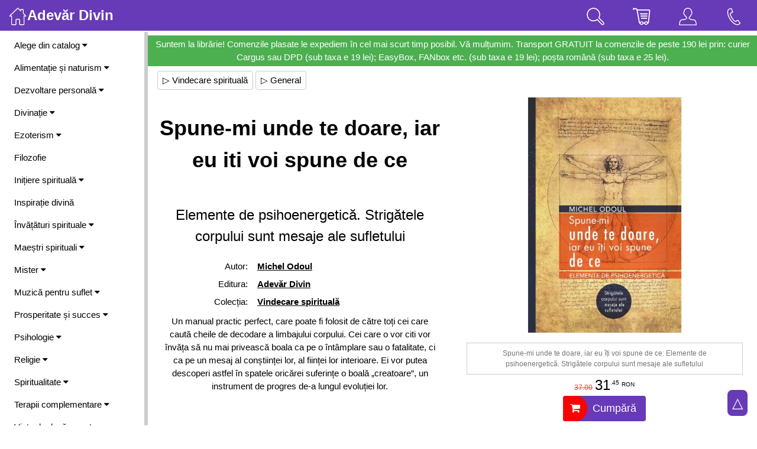

--- FILE ---
content_type: text/html; charset=UTF-8
request_url: https://divin.ro/?articol=11105
body_size: 178188
content:
<!DOCTYPE html>
<html lang="ro-RO">
<head>
	<meta charset="utf-8">
	<title>Spune-mi unde te doare, iar eu iti voi spune de ce :. Autor: Michel Odoul :. Adevăr Divin</title>
	<meta name="description" content="Un manual practic perfect, care poate fi folosit de către toți cei care caută cheile de decodare a limbajului corpului. Cei care o vor citi vor învăța să nu mai privească boala ca pe o întâmplare sau o fatalitate, ci ca pe un mesaj al conș">	
	<meta name="keywords" content="Spune-mi unde te doare, iar eu iti voi spune de ce, Elemente de psihoenergetică. Strigătele corpului sunt mesaje ale sufletului, Autor: Michel Odoul, Adevăr Divin">
	<meta name="viewport" content=" width=device-width, height=device-height, target-densitydpi=device-dpi, initial-scale=1, user-scalable=no, minimum-scale=1.0, maximum-scale=1.0" />
	<meta name="Robots" content="index, follow" />
	<link rel="stylesheet" href="https://www.w3schools.com/w3css/4/w3.css">
	<meta property="og:title" content="Spune-mi unde te doare, iar eu iti voi spune de ce - Elemente de psihoenergetică. Strigătele corpului sunt mesaje ale sufletului :. Autor: Michel Odoul :. Adevăr Divin ">
	<meta property="og:description" content="Un manual practic perfect, care poate fi folosit de către toți cei care caută cheile de decodare a limbajului corpului. Cei care o vor citi vor învăța să nu mai privească boala ca pe o întâmplare sau o fatalitate, ci ca pe un mesaj al conștiinței lor, al ființei lor interioare. Ei vor putea descoperi astfel în spatele oricărei suferințe o boală „creatoare”, un instrument de progres de-a lungul evoluției lor.">
	<meta property="og:image" content="https://divin.ro/./imagini/obiecte/mare_Spune_mi_unde_te_doare_iar_eu_iti_voi_spune_de_ce_Strigatele_corpului_sunt_mesaje_ale_sufletului_Elemente_de_psihoenergetica_de_Michel_Odoul_editura_Adevar_Divin.jpg">
	
	<link rel="stylesheet" href="https://cdnjs.cloudflare.com/ajax/libs/font-awesome/4.7.0/css/font-awesome.min.css">

	<!-- Start citirea vitezei cu care se incarca pagina -->
	<script language="JavaScript" type="text/JavaScript"> var startTime=(new Date).getTime() </script>

<script>
document.addEventListener('touchmove1', function (event) {
  if (event.scale !== 1) { event.preventDefault(); }
}, { passive: false });
</script>

<style>
[contentEditable=true]:empty:before{ content:attr(data-text); color: #CCCCCC; } /*empty:not(:focus):before*/
text-size-adjust: none;
    
    
.show-slide {display: none}

/* Slideshow container */
.show-container {
  max-width: 1202px;
  overflow:hidden;
  position: relative;
  margin: auto;
  background-color:#FFF;
  border:0px solid silver;
  border-radius:4px;
}

/* Next & previous buttons */
.prev, .next {
  cursor: pointer;
  position: absolute;
  top: 50%;
  width: auto;
  padding: 16px 16px;
  margin-top: -38px;
  color: white;
  font-weight: bold;
  font-size: 25px;
  transition: 0.6s ease;
  border-radius: 0 3px 3px 0;
  user-select: none;
  -webkit-user-select: none;
  background-color: rgba(0,0,0,0.3);
}

/* Position the next button to the right */
.next {
  right: 0;
  border-radius: 3px 0 0 3px;
}

/* On hover, add a black background color with a little bit see-through */
.prev:hover, .next:hover {
  background-color: rgba(0,0,0,0.8);
}

/* Caption text */
.text {
  background-color: rgba(0,0,0,0.3);
  font-size: 16px;
  padding: 8px 12px;
  position: absolute;
  bottom: 0px;
  width: 100%;
  text-align: center;
}

/* Number text (1/3 etc) */
.numbertext {
  color: #f2f2f2;
  background-color: rgba(0,0,0,0.3);
  font-size: 16px;
  padding: 8px 12px;
  position: absolute;
  top: 0; right: 0;
  border-radius: 0 0 0 8px;
}

/* The dots/bullets/indicators */
.dot {
  cursor: pointer;
  height: 20px;
  width: 20px;
  margin: 0 6px;
  background-color: #bbb;
  border-radius: 50%;
  display: inline-block;
  transition: background-color 0.6s ease;
}

.active, .dot:hover {
  background-color: #717171;
}

/* Fading animation */
.fade {
  animation-name: fade;
  animation-duration: 1.5s;
}

@keyframes fade {
  from {opacity: .4} 
  to {opacity: 1}
}

/* On smaller screens, decrease text size */
@media only screen and (max-width: 300px) {
  .prev, .next,.text {font-size: 11px}
}

/* Slideshow container */
.slideshow-container {
  max-width: 1600px;
  position: relative;
  margin: auto;
  border: 0px solid silver;
  padding: 8px;
}

.box {

  display: block;
  //display: flex;
  justify-content: center;
  //align-items: center;
  background-color: #fff;
  border: 3px solid #FFF;
  border-radius: 0px;
  color: #000;
  font-size: 12px;
  margin-left:8px;
  //overflow: auto;
}
</style>

<script>
function loadXMLDoc(method, url, type, div, data)
	{
	var xmlhttp;
	xmlhttp=new XMLHttpRequest();

	xmlhttp.onreadystatechange=function()
		{
		if (xmlhttp.readyState==4 && xmlhttp.status==200)
			{
			var element = document.getElementById(div);
				
			if(type == 'html')  element.innerHTML=xmlhttp.responseText;
			if(type == 'value') element.value=xmlhttp.responseText;			
			if(type == 'src')   element.setAttribute('src', xmlhttp.responseText);
			if(type == 'BgImg') element.style.backgroundImage = 'url('+xmlhttp.responseText+')';
			}
		}	
		
	xmlhttp.open(method,url,true);
	xmlhttp.setRequestHeader("Content-Type", "application/json");
	//xmlhttp.send(data);
	xmlhttp.send(JSON.stringify(data));
	
	//myValue = xmlhttp.onreadystatechange();
	//console.log('AjaxResponse:' + myValue);
	//return myValue;
	}

function setCookie(cname, cvalue, exdays) {
  const d = new Date();
  d.setTime(d.getTime() + (exdays * 24 * 60 * 60 * 1000));
  let expires = 'expires='+d.toUTCString();
  document.cookie = cname + '=' + cvalue + ';' + expires + ';path=/';
}

function getCookie(cname) {
  let name = cname + '=';
  let ca = document.cookie.split(';');
  for(let i = 0; i < ca.length; i++) {
    let c = ca[i];
    while (c.charAt(0) == ' ') {
      c = c.substring(1);
    }
    if (c.indexOf(name) == 0) {
      return c.substring(name.length, c.length);
    }
  }
  return '';
}

function checkCookie(cname) 
	{
	let cck = getCookie(cname);
	if (cck != '') { return true; } else { return false; }
	}
</script>

<script>
function SiteSearch()
	{
		query = document.getElementById('q').value;
		let data = {q: query};
		loadXMLDoc('POST', '/?Ajax&SiteSearch&4ac33ddaf438a73215d5a6628387110d', 'html', 'SearchResults', data);
			
			if(query.length < 1) 
				document.getElementById('SearchResults').style.display = 'none'; 
			else 
				document.getElementById('SearchResults').style.display = 'block';	
	}
</script>

<script>
function ToggleShowHideHtmlElement(id) 
	{
  	var x = document.getElementById(id);
  	
  	if (x.className.indexOf('w3-show') == -1) 
  		{
    		x.className += ' w3-show';
  		} else { 
    		x.className = x.className.replace(' w3-show', '');
  		}
	}
</script>

<script>
function KeepOpen()
	{
	loadXMLDoc('GET', '/?Ajax&4ac33ddaf438a73215d5a6628387110d&KeepSessionOpen', 'html', 'void', '1');
	}	
</script>

<script>
function ToolsEdit(idDiv)
	{
	let divPr = document.getElementById(idDiv);
	let tools = document.createElement('div');
	tools.innerHTML = '<a >Btn</a>';
	
	div.appendChild(tools);
	}
	
function DivToTextarea(idDiv)
	{		
	div = document.getElementById(idDiv);
	let height = div.clientHeight;
	let width = div.clientWidth;
	
	content = div.innerHTML;

	let txt = document.createElement('textarea');
	txt.style.width = width+'px';
	txt.style.height = height+'px';
	txt.setAttribute('class', 'w3-animate-opacity');
	txt.value = content;
	txt.id = idDiv;
	
	div.parentNode.replaceChild(txt, div);

	ToolsEdit(idDiv);
	
	//document.getElementById('previewBtn').style.display = 'block';
	//document.getElementById('saveBtn').style.display = 'block';
	}

function TextareaToDiv()
	{
	txt = document.getElementById('txtEditabil');
	content = txt.value;
	txt.style.display = 'none';
	
	div = document.getElementById('divEditabil');
	div.innerHTML = content;
	div.style.display = 'block';
	
	document.getElementById('previewBtn').style.display = 'none';
	document.getElementById('saveBtn').style.display = 'none';
	}

function CopyToClipdoard(id)
	{
	let copyText = document.getElementById(id).innerHTML;
	navigator.clipboard.writeText(copyText);
	
	HightlightCopyDiv(id);
	
	console.log('Copied the text: ' + copyText);	
	}

function HightlightCopyDiv(id)
	{
	let hcd = document.getElementById(id);
	hcd.style.backgroundColor = '#FFFCCC';
	
	setTimeout(DefaultCopyDiv, 5000, id);
	}
	
function DefaultCopyDiv(id)
	{
	let hcd = document.getElementById(id);
	hcd.style.backgroundColor = 'transparent';	
	}
		
</script>
</head>

<body style="max-width:1890px;">

<!-- Overlay effect when opening sidebar on small screens -->
<div class="w3-overlay w3-hide-large" onclick="w3_close()" style="cursor:pointer; z-index:4;" title="close side menu" id="Overlay"></div>

  


<!-- Navbar (sit on top) -->
<div class="w3-top w3-hide-medium w3-hide-small w3-opacity-max1" style="z-index:99;">
  <div class="w3-bar w3-deep-purple">
    
    <a class="w3-bar-item w3-button w3-hover-black w3-hide-medium w3-hide-large w3-right w3-hover-deep-purple" 
    href="javascript:void(0);" onclick="w3_open()" title="Toggle Navigation Menu">
      <img src="imagini/svg/menu.svg?" width="30">
    </a>    
    
    <a href="/" class="w3-bar-item w3-button w3-xlarge"><img src="imagini/svg/home.svg?" width="30"><b>Adevăr Divin</b></a>
	
	
	
	<!-- Tools on large screens -->
	<a href="?Info&Contact" style="padding:8px 24px;" title="Contact" 
		class="w3-bar-item w3-button w3-right w3-xlarge">	
		<img src="imagini/svg/phone.svg?" width="30">
	</a>
	<a href="/?Acasa&5011b8070fd6afdad59ca96b45a63a07" style="padding:8px 24px;" title="Utilizator"
		class="w3-bar-item w3-button w3-right w3-xlarge">
    	<img src="imagini/svg/user.svg?" width="30">
	</a>
	<a onclick="document.getElementById('CartPreview').style.display='block'" 
		class="w3-bar-item w3-button w3-right w3-xlarge" style="padding:8px 24px; cursor:pointer;" title="Coșul de cumpărături">
      <img src="imagini/svg/market.svg?" width="30">
      <div id="cartNrProd_L" 
      	  style="position:fixed; font-size:0.7em; margin-left:-20px; margin-top:-30px; padding:0px 3px; border-radius:50%; background-color:red;"></div>
	</a>
	<a onclick="ToggleShowHideHtmlElement('SearchArea');" style="padding:8px 24px; cursor:pointer;" title="Caută" 
		class="w3-bar-item w3-button w3-right w3-xlarge">
      <img src="imagini/svg/search.svg?" width="30">
	</a>
  </div>
</div>

<!-- Top menu on small screens -->
<header class="w3-bar w3-top w3-hide-large w3-deep-purple w3-xlarge" style="z-index:3;">
	
  <a href="javascript:void(0)" style="padding:8px; cursor:pointer;" 
		class="w3-bar-item w3-button w3-right1 w3-hover-deep-purple" onclick="w3_open()">
		<img src="imagini/svg/menu.svg?" width="30"></a>

  <a href="/" style="padding:8px;"
		class="w3-bar-item w3-button w3-left1"><img src="imagini/svg/home.svg?" width="30"></a>
			
	<!-- Tools on small screens -->
	
	<div class="w3-right">
	<a onclick="ToggleShowHideHtmlElement('SearchArea');" style="padding:8px; cursor:pointer;" title="Caută" 
		class="w3-bar-item w3-button">
      <img src="imagini/svg/search.svg?" width="30">
	</a>
	<a onclick="document.getElementById('CartPreview').style.display='block'" 
		class="w3-bar-item w3-button" style="8px; cursor:pointer;" title="Coșul de cumpărături">
      <img src="imagini/svg/market.svg?" width="30">
      <div id="cartNrProd_S" 
           style="position:fixed; font-size:0.7em; margin-left:-20px; margin-top:-30px; padding:0px 3px; border-radius:50%; background-color:red;"></div>
	</a>
	<a href="/?Acasa&5011b8070fd6afdad59ca96b45a63a07" title="Utilizator" style="padding:8px;"
		class="w3-bar-item w3-button">
    	<img src="imagini/svg/user.svg?" width="30">
	</a>	
	<a href="?Info&Contact" title="Contact" style="padding:8px"
		class="w3-bar-item w3-button">	
		<img src="imagini/svg/phone.svg?" width="30">
	</a>
	</div>
</header>
<!-- end Top menu on small screens -->

<!-- Sidebar/menu --> 
<nav class="w3-top w3-sidebar w3-bar-block w3-white w3-collapse" style="z-index:9;width:250px" id="Sidebar">
  <div class="w3-container w3-display-container w3-padding-16">
    <a onclick="w3_close()" class="w3-hide-large w3-button w3-display-topright">&times;</a>
    <b>Meniu</b>   
  </div>
	
  <div class="w3-padding-small w3-rightbar">
  
			<!-- start Catalog -->
			<a onclick="SideMenuFunc('Catalog')" href="javascript:void(0)" class="w3-button w3-block w3-white w3-left-align w3-hover-deep-purple" 
				id="SideBtn_Catalog">Alege din catalog <i class="fa fa-caret-down"></i>
			</a>
    			<div id="SideMenuAcc_Catalog" class="w3-bar-block w3-hide w3-padding-small">
					<a href="/?Catalog&Autori"  class="w3-bar-item w3-button w3-hover-deep-purple"  title="Selecție autori">&bull; Autori</a>
					<a href="/?Catalog&Edituri"  class="w3-bar-item w3-button w3-hover-deep-purple"  title="Selecție edituri">&bull; Edituri</a>
					<a href="/?Catalog&Promotii"  class="w3-bar-item w3-button w3-hover-deep-purple"  title="Cărți Adevăr Divin">&bull; Cărți Adevăr Divin</a>
					<a href="/?Catalog&Bestseller"  class="w3-bar-item w3-button w3-hover-deep-purple"  title="Cele mai solicitate">&bull; Top vânzări</a>
					<a href="/?Catalog&Noutati"  class="w3-bar-item w3-button w3-hover-deep-purple"  title="Noutăți pe site">&bull; Noutăți pe site</a>
					<a href="/?Catalog&Reduceri"  class="w3-bar-item w3-button w3-hover-deep-purple"  title="Produse la prețuri speciale">&bull; Oferte speciale</a>
					<a href="/?Catalog&Viitor"  class="w3-bar-item w3-button w3-hover-deep-purple"  title="Produse ce urmează să apară">&bull; În viitor</a>
					<a href="/?Catalog&Retipariri"  class="w3-bar-item w3-button w3-hover-deep-purple"  title="Cărți Adevăr Divin retipărite">&bull; Retipăriri</a>
					<a href="/?Catalog&Colectii"  class="w3-bar-item w3-button w3-hover-deep-purple"  title="Selecție colecții">&bull; Colecții</a>
					<a href="/?Search&Top" class="w3-bar-item w3-button w3-hover-deep-purple">&bull; Căutări frecvente</a>
				</div>
			<!-- end Catalog -->
					<a onclick="SideMenuFunc('11')" href="javascript:void(0)" class="w3-button w3-block w3-white w3-left-align w3-hover-deep-purple" 
								id="SideBtn_11">Alimentație și naturism <i class="fa fa-caret-down"></i>
					</a>
    					<div id="SideMenuAcc_11" class="w3-bar-block w3-hide w3-padding-small">
							<a href="/?idC=11&idS=161" class="w3-bar-item w3-button w3-hover-deep-purple"
										title='Agricultură'>&bull; Agricultură</a>
							<a href="/?idC=11&idS=79" class="w3-bar-item w3-button w3-hover-deep-purple"
										title='Diete'>&bull; Diete</a>
							<a href="/?idC=11&idS=55" class="w3-bar-item w3-button w3-hover-deep-purple"
										title='Fitoterapie'>&bull; Fitoterapie</a>
							<a href="/?idC=11&idS=81" class="w3-bar-item w3-button w3-hover-deep-purple"
										title='General'>&bull; General</a>
							<a href="/?idC=11&idS=80" class="w3-bar-item w3-button w3-hover-deep-purple"
										title='Grupele sanguine'>&bull; Grupele sanguine</a>
							<a href="/?idC=11&idS=83" class="w3-bar-item w3-button w3-hover-deep-purple"
										title='Medicina naturistă'>&bull; Medicina naturistă</a>
							<a href="/?idC=11&idS=83&idSs=92" class="w3-bar-item w3-button w3-hover-deep-purple"
										title='General'>&nbsp; - General</a>
							<a href="/?idC=11&idS=83&idSs=93" class="w3-bar-item w3-button w3-hover-deep-purple"
										title='Homeopatie'>&nbsp; - Homeopatie</a>
							<a href="/?idC=11&idS=83&idSs=176" class="w3-bar-item w3-button w3-hover-deep-purple"
										title='Valeriu Popa'>&nbsp; - Valeriu Popa</a>
							<a href="/?idC=11&idS=84" class="w3-bar-item w3-button w3-hover-deep-purple"
										title='Hrană vie'>&bull; Hrană vie</a>
							<a href="/?idC=11&idS=82" class="w3-bar-item w3-button w3-hover-deep-purple"
										title='Vindecarea cancerului'>&bull; Vindecarea cancerului</a>
							<a href="/?idC=11&idS=154" class="w3-bar-item w3-button w3-hover-deep-purple"
										title='Vindecarea diabetului'>&bull; Vindecarea diabetului</a>
							<a href="/?idC=11&idS=195" class="w3-bar-item w3-button w3-hover-deep-purple"
										title='Vindecarea tiroidei'>&bull; Vindecarea tiroidei</a>
    					</div>
					<a onclick="SideMenuFunc('20')" href="javascript:void(0)" class="w3-button w3-block w3-white w3-left-align w3-hover-deep-purple" 
								id="SideBtn_20">Dezvoltare personală <i class="fa fa-caret-down"></i>
					</a>
    					<div id="SideMenuAcc_20" class="w3-bar-block w3-hide w3-padding-small">
							<a href="/?idC=20&idS=106" class="w3-bar-item w3-button w3-hover-deep-purple"
										title='Automotivare'>&bull; Automotivare</a>
							<a href="/?idC=20&idS=197" class="w3-bar-item w3-button w3-hover-deep-purple"
										title='Dianetica, scientologia'>&bull; Dianetica, scientologia</a>
							<a href="/?idC=20&idS=33" class="w3-bar-item w3-button w3-hover-deep-purple"
										title='General'>&bull; General</a>
							<a href="/?idC=20&idS=110" class="w3-bar-item w3-button w3-hover-deep-purple"
										title='Eneagrama'>&bull; Eneagrama</a>
							<a href="/?idC=20&idS=104" class="w3-bar-item w3-button w3-hover-deep-purple"
										title='Legea atracției'>&bull; Legea atracției</a>
							<a href="/?idC=20&idS=104&idSs=178" class="w3-bar-item w3-button w3-hover-deep-purple"
										title='Colecția Secretul'>&nbsp; - Colecția Secretul</a>
							<a href="/?idC=20&idS=104&idSs=179" class="w3-bar-item w3-button w3-hover-deep-purple"
										title='General'>&nbsp; - General</a>
							<a href="/?idC=20&idS=191" class="w3-bar-item w3-button w3-hover-deep-purple"
										title='Meditație, mindfulness'>&bull; Meditație, mindfulness</a>
							<a href="/?idC=20&idS=35" class="w3-bar-item w3-button w3-hover-deep-purple"
										title='Relații'>&bull; Relații</a>
							<a href="/?idC=20&idS=185" class="w3-bar-item w3-button w3-hover-deep-purple"
										title='Sănătate'>&bull; Sănătate</a>
							<a href="/?idC=20&idS=36" class="w3-bar-item w3-button w3-hover-deep-purple"
										title='Suflet și spirit'>&bull; Suflet și spirit</a>
    					</div>
					<a onclick="SideMenuFunc('3')" href="javascript:void(0)" class="w3-button w3-block w3-white w3-left-align w3-hover-deep-purple" 
								id="SideBtn_3">Divinație <i class="fa fa-caret-down"></i>
					</a>
    					<div id="SideMenuAcc_3" class="w3-bar-block w3-hide w3-padding-small">
							<a href="/?idC=3&idS=45" class="w3-bar-item w3-button w3-hover-deep-purple"
										title='Chiromanție'>&bull; Chiromanție</a>
							<a href="/?idC=3&idS=130" class="w3-bar-item w3-button w3-hover-deep-purple"
										title='General'>&bull; General</a>
							<a href="/?idC=3&idS=171" class="w3-bar-item w3-button w3-hover-deep-purple"
										title='Grafologie'>&bull; Grafologie</a>
							<a href="/?idC=3&idS=131" class="w3-bar-item w3-button w3-hover-deep-purple"
										title='I Ching'>&bull; I Ching</a>
							<a href="/?idC=3&idS=132" class="w3-bar-item w3-button w3-hover-deep-purple"
										title='Interpretarea viselor'>&bull; Interpretarea viselor</a>
							<a href="/?idC=3&idS=180" class="w3-bar-item w3-button w3-hover-deep-purple"
										title='Morfopsihologie'>&bull; Morfopsihologie</a>
							<a href="/?idC=3&idS=135" class="w3-bar-item w3-button w3-hover-deep-purple"
										title='Numerologie'>&bull; Numerologie</a>
							<a href="/?idC=3&idS=133" class="w3-bar-item w3-button w3-hover-deep-purple"
										title='Simbolistică'>&bull; Simbolistică</a>
							<a href="/?idC=3&idS=134" class="w3-bar-item w3-button w3-hover-deep-purple"
										title='Tarot'>&bull; Tarot</a>
    					</div>
					<a onclick="SideMenuFunc('9')" href="javascript:void(0)" class="w3-button w3-block w3-white w3-left-align w3-hover-deep-purple" 
								id="SideBtn_9">Ezoterism <i class="fa fa-caret-down"></i>
					</a>
    					<div id="SideMenuAcc_9" class="w3-bar-block w3-hide w3-padding-small">
							<a href="/?idC=9&idS=155" class="w3-bar-item w3-button w3-hover-deep-purple"
										title='Alchimie'>&bull; Alchimie</a>
							<a href="/?idC=9&idS=158" class="w3-bar-item w3-button w3-hover-deep-purple"
										title='Călătorii astrale'>&bull; Călătorii astrale</a>
							<a href="/?idC=9&idS=91" class="w3-bar-item w3-button w3-hover-deep-purple"
										title='Fizica cuantică'>&bull; Fizica cuantică</a>
							<a href="/?idC=9&idS=94" class="w3-bar-item w3-button w3-hover-deep-purple"
										title='General'>&bull; General</a>
							<a href="/?idC=9&idS=96" class="w3-bar-item w3-button w3-hover-deep-purple"
										title='Magie'>&bull; Magie</a>
							<a href="/?idC=9&idS=136" class="w3-bar-item w3-button w3-hover-deep-purple"
										title='Metafizică'>&bull; Metafizică</a>
							<a href="/?idC=9&idS=97" class="w3-bar-item w3-button w3-hover-deep-purple"
										title='Rozicrucienii'>&bull; Rozicrucienii</a>
							<a href="/?idC=9&idS=95" class="w3-bar-item w3-button w3-hover-deep-purple"
										title='Societăți secrete'>&bull; Societăți secrete</a>
							<a href="/?idC=9&idS=98" class="w3-bar-item w3-button w3-hover-deep-purple"
										title='Spiritism'>&bull; Spiritism</a>
    					</div>
					<a href="/?idC=4" 
						title='Filozofie' class="w3-bar-item w3-button w3-hover-deep-purple">Filozofie</a>
					<a onclick="SideMenuFunc('15')" href="javascript:void(0)" class="w3-button w3-block w3-white w3-left-align w3-hover-deep-purple" 
								id="SideBtn_15">Inițiere spirituală <i class="fa fa-caret-down"></i>
					</a>
    					<div id="SideMenuAcc_15" class="w3-bar-block w3-hide w3-padding-small">
							<a href="/?idC=15&idS=64" class="w3-bar-item w3-button w3-hover-deep-purple"
										title='Copiii cei noi'>&bull; Copiii cei noi</a>
							<a href="/?idC=15&idS=65" class="w3-bar-item w3-button w3-hover-deep-purple"
										title='General'>&bull; General</a>
    					</div>
					<a href="/?idC=14" 
						title='Inspirație divină' class="w3-bar-item w3-button w3-hover-deep-purple">Inspirație divină</a>
					<a onclick="SideMenuFunc('67')" href="javascript:void(0)" class="w3-button w3-block w3-white w3-left-align w3-hover-deep-purple" 
								id="SideBtn_67">Învățături spirituale <i class="fa fa-caret-down"></i>
					</a>
    					<div id="SideMenuAcc_67" class="w3-bar-block w3-hide w3-padding-small">
							<a href="/?idC=67&idS=24" class="w3-bar-item w3-button w3-hover-deep-purple"
										title='Astrologie'>&bull; Astrologie</a>
							<a href="/?idC=67&idS=25" class="w3-bar-item w3-button w3-hover-deep-purple"
										title='Feng Shui'>&bull; Feng Shui</a>
							<a href="/?idC=67&idS=172" class="w3-bar-item w3-button w3-hover-deep-purple"
										title='General'>&bull; General</a>
							<a href="/?idC=67&idS=159" class="w3-bar-item w3-button w3-hover-deep-purple"
										title='Mudra-e și Mantra-e'>&bull; Mudra-e și Mantra-e</a>
							<a href="/?idC=67&idS=68" class="w3-bar-item w3-button w3-hover-deep-purple"
										title='Tao'>&bull; Tao</a>
							<a href="/?idC=67&idS=105" class="w3-bar-item w3-button w3-hover-deep-purple"
										title='Șamanism'>&bull; Șamanism</a>
							<a href="/?idC=67&idS=186" class="w3-bar-item w3-button w3-hover-deep-purple"
										title='Știință'>&bull; Știință</a>
							<a href="/?idC=67&idS=26" class="w3-bar-item w3-button w3-hover-deep-purple"
										title='Zen'>&bull; Zen</a>
							<a href="/?idC=67&idS=38" class="w3-bar-item w3-button w3-hover-deep-purple"
										title='Yoga'>&bull; Yoga</a>
    					</div>
					<a onclick="SideMenuFunc('13')" href="javascript:void(0)" class="w3-button w3-block w3-white w3-left-align w3-hover-deep-purple" 
								id="SideBtn_13">Maeștri spirituali <i class="fa fa-caret-down"></i>
					</a>
    					<div id="SideMenuAcc_13" class="w3-bar-block w3-hide w3-padding-small">
							<a href="/?idC=13&idS=88" class="w3-bar-item w3-button w3-hover-deep-purple"
										title='Edgar Cayce'>&bull; Edgar Cayce</a>
							<a href="/?idC=13&idS=148" class="w3-bar-item w3-button w3-hover-deep-purple"
										title='General'>&bull; General</a>
							<a href="/?idC=13&idS=138" class="w3-bar-item w3-button w3-hover-deep-purple"
										title='Gurdjief '>&bull; Gurdjief </a>
							<a href="/?idC=13&idS=90" class="w3-bar-item w3-button w3-hover-deep-purple"
										title='Jakob Lorber'>&bull; Jakob Lorber</a>
							<a href="/?idC=13&idS=142" class="w3-bar-item w3-button w3-hover-deep-purple"
										title='Kahlil Gibran'>&bull; Kahlil Gibran</a>
							<a href="/?idC=13&idS=6" class="w3-bar-item w3-button w3-hover-deep-purple"
										title='Omraam Mikhael Aivanhov'>&bull; O. M. Aivanhov</a>
							<a href="/?idC=13&idS=5" class="w3-bar-item w3-button w3-hover-deep-purple"
										title='Osho'>&bull; Osho</a>
							<a href="/?idC=13&idS=49" class="w3-bar-item w3-button w3-hover-deep-purple"
										title='Masaru Emoto'>&bull; Masaru Emoto</a>
							<a href="/?idC=13&idS=10" class="w3-bar-item w3-button w3-hover-deep-purple"
										title='Paulo Coelho'>&bull; Paulo Coelho</a>
							<a href="/?idC=13&idS=192" class="w3-bar-item w3-button w3-hover-deep-purple"
										title='Peter Deunov'>&bull; Peter Deunov</a>
							<a href="/?idC=13&idS=183" class="w3-bar-item w3-button w3-hover-deep-purple"
										title='Ramana Maharshi'>&bull; Ramana Maharshi</a>
							<a href="/?idC=13&idS=193" class="w3-bar-item w3-button w3-hover-deep-purple"
										title='Ramtha'>&bull; Ramtha</a>
							<a href="/?idC=13&idS=54" class="w3-bar-item w3-button w3-hover-deep-purple"
										title='Rudolf Steiner'>&bull; Rudolf Steiner</a>
							<a href="/?idC=13&idS=8" class="w3-bar-item w3-button w3-hover-deep-purple"
										title='S. N. Lazarev'>&bull; S. N. Lazarev</a>
    					</div>
					<a onclick="SideMenuFunc('7')" href="javascript:void(0)" class="w3-button w3-block w3-white w3-left-align w3-hover-deep-purple" 
								id="SideBtn_7">Mister <i class="fa fa-caret-down"></i>
					</a>
    					<div id="SideMenuAcc_7" class="w3-bar-block w3-hide w3-padding-small">
							<a href="/?idC=7&idS=112" class="w3-bar-item w3-button w3-hover-deep-purple"
										title='Anul 2012, 2013 și după ;-)'>&bull; Anul 2012, 2013 și după ;-)</a>
							<a href="/?idC=7&idS=144" class="w3-bar-item w3-button w3-hover-deep-purple"
										title='Civilizații dispărute'>&bull; Civilizații dispărute</a>
							<a href="/?idC=7&idS=144&idSs=145" class="w3-bar-item w3-button w3-hover-deep-purple"
										title='General'>&nbsp; - General</a>
							<a href="/?idC=7&idS=144&idSs=89" class="w3-bar-item w3-button w3-hover-deep-purple"
										title='Atlantida'>&nbsp; - Atlantida</a>
							<a href="/?idC=7&idS=143" class="w3-bar-item w3-button w3-hover-deep-purple"
										title='Conspirații'>&bull; Conspirații</a>
							<a href="/?idC=7&idS=143&idSs=149" class="w3-bar-item w3-button w3-hover-deep-purple"
										title='General'>&nbsp; - General</a>
							<a href="/?idC=7&idS=143&idSs=66" class="w3-bar-item w3-button w3-hover-deep-purple"
										title='Jan van Helsing'>&nbsp; - Jan van Helsing</a>
							<a href="/?idC=7&idS=61" class="w3-bar-item w3-button w3-hover-deep-purple"
										title='General'>&bull; General</a>
							<a href="/?idC=7&idS=63" class="w3-bar-item w3-button w3-hover-deep-purple"
										title='Montauk'>&bull; Montauk</a>
							<a href="/?idC=7&idS=62" class="w3-bar-item w3-button w3-hover-deep-purple"
										title='OZN-uri'>&bull; OZN-uri</a>
							<a href="/?idC=7&idS=128" class="w3-bar-item w3-button w3-hover-deep-purple"
										title='Piramide'>&bull; Piramide</a>
    					</div>
					<a onclick="SideMenuFunc('18')" href="javascript:void(0)" class="w3-button w3-block w3-white w3-left-align w3-hover-deep-purple" 
								id="SideBtn_18">Muzică pentru suflet <i class="fa fa-caret-down"></i>
					</a>
    					<div id="SideMenuAcc_18" class="w3-bar-block w3-hide w3-padding-small">
							<a href="/?idC=18&idS=140" class="w3-bar-item w3-button w3-hover-deep-purple"
										title='Gheorghe Iovu'>&bull; Gheorghe Iovu</a>
							<a href="/?idC=18&idS=141" class="w3-bar-item w3-button w3-hover-deep-purple"
										title='Frederic Delarue'>&bull; Frederic Delarue</a>
    					</div>
					<a onclick="SideMenuFunc('34')" href="javascript:void(0)" class="w3-button w3-block w3-white w3-left-align w3-hover-deep-purple" 
								id="SideBtn_34">Prosperitate și succes <i class="fa fa-caret-down"></i>
					</a>
    					<div id="SideMenuAcc_34" class="w3-bar-block w3-hide w3-padding-small">
							<a href="/?idC=34&idS=102" class="w3-bar-item w3-button w3-hover-deep-purple"
										title='Bani'>&bull; Bani</a>
							<a href="/?idC=34&idS=99" class="w3-bar-item w3-button w3-hover-deep-purple"
										title='General'>&bull; General</a>
							<a href="/?idC=34&idS=100" class="w3-bar-item w3-button w3-hover-deep-purple"
										title='Prosperitate'>&bull; Prosperitate</a>
							<a href="/?idC=34&idS=101" class="w3-bar-item w3-button w3-hover-deep-purple"
										title='Succes'>&bull; Succes</a>
    					</div>
					<a onclick="SideMenuFunc('2')" href="javascript:void(0)" class="w3-button w3-block w3-white w3-left-align w3-hover-deep-purple" 
								id="SideBtn_2">Psihologie <i class="fa fa-caret-down"></i>
					</a>
    					<div id="SideMenuAcc_2" class="w3-bar-block w3-hide w3-padding-small">
							<a href="/?idC=2&idS=182" class="w3-bar-item w3-button w3-hover-deep-purple"
										title='Autism'>&bull; Autism</a>
							<a href="/?idC=2&idS=190" class="w3-bar-item w3-button w3-hover-deep-purple"
										title='Constelații familiale'>&bull; Constelații familiale</a>
							<a href="/?idC=2&idS=56" class="w3-bar-item w3-button w3-hover-deep-purple"
										title='General'>&bull; General</a>
							<a href="/?idC=2&idS=187" class="w3-bar-item w3-button w3-hover-deep-purple"
										title='Hipnoză'>&bull; Hipnoză</a>
							<a href="/?idC=2&idS=58" class="w3-bar-item w3-button w3-hover-deep-purple"
										title='Limbajul trupului'>&bull; Limbajul trupului</a>
							<a href="/?idC=2&idS=48" class="w3-bar-item w3-button w3-hover-deep-purple"
										title='Metoda Jose Silva'>&bull; Metoda Jose Silva</a>
							<a href="/?idC=2&idS=43" class="w3-bar-item w3-button w3-hover-deep-purple"
										title='Programare neurolingvistică'>&bull; NLP</a>
							<a href="/?idC=2&idS=181" class="w3-bar-item w3-button w3-hover-deep-purple"
										title='Parenting'>&bull; Parenting</a>
							<a href="/?idC=2&idS=188" class="w3-bar-item w3-button w3-hover-deep-purple"
										title='Psihogenealogie'>&bull; Psihogenealogie</a>
							<a href="/?idC=2&idS=164" class="w3-bar-item w3-button w3-hover-deep-purple"
										title='Psihoterapie'>&bull; Psihoterapie</a>
							<a href="/?idC=2&idS=60" class="w3-bar-item w3-button w3-hover-deep-purple"
										title='Puterea cuvintelor'>&bull; Puterea cuvintelor</a>
							<a href="/?idC=2&idS=57" class="w3-bar-item w3-button w3-hover-deep-purple"
										title='Puterea gândului'>&bull; Puterea gândului</a>
							<a href="/?idC=2&idS=194" class="w3-bar-item w3-button w3-hover-deep-purple"
										title='Romane psihologice'>&bull; Romane psihologice</a>
    					</div>
					<a onclick="SideMenuFunc('50')" href="javascript:void(0)" class="w3-button w3-block w3-white w3-left-align w3-hover-deep-purple" 
								id="SideBtn_50">Religie <i class="fa fa-caret-down"></i>
					</a>
    					<div id="SideMenuAcc_50" class="w3-bar-block w3-hide w3-padding-small">
							<a href="/?idC=50&idS=78" class="w3-bar-item w3-button w3-hover-deep-purple"
										title='Budism'>&bull; Budism</a>
							<a href="/?idC=50&idS=78&idSs=123" class="w3-bar-item w3-button w3-hover-deep-purple"
										title='Dalai Lama'>&nbsp; - Dalai Lama</a>
							<a href="/?idC=50&idS=78&idSs=121" class="w3-bar-item w3-button w3-hover-deep-purple"
										title='General'>&nbsp; - General</a>
							<a href="/?idC=50&idS=78&idSs=120" class="w3-bar-item w3-button w3-hover-deep-purple"
										title='Hinduism'>&nbsp; - Hinduism</a>
							<a href="/?idC=50&idS=78&idSs=122" class="w3-bar-item w3-button w3-hover-deep-purple"
										title='Învățături din Tibet'>&nbsp; - Învățături din Tibet</a>
							<a href="/?idC=50&idS=51" class="w3-bar-item w3-button w3-hover-deep-purple"
										title='Creștinism'>&bull; Creștinism</a>
							<a href="/?idC=50&idS=51&idSs=137" class="w3-bar-item w3-button w3-hover-deep-purple"
										title='Apostoli'>&nbsp; - Apostoli</a>
							<a href="/?idC=50&idS=51&idSs=113" class="w3-bar-item w3-button w3-hover-deep-purple"
										title='Arsenie Boca'>&nbsp; - Arsenie Boca</a>
							<a href="/?idC=50&idS=51&idSs=153" class="w3-bar-item w3-button w3-hover-deep-purple"
										title='Cărți bisericești'>&nbsp; - Cărți bisericești</a>
							<a href="/?idC=50&idS=51&idSs=115" class="w3-bar-item w3-button w3-hover-deep-purple"
										title='Evanghelii'>&nbsp; - Evanghelii</a>
							<a href="/?idC=50&idS=51&idSs=114" class="w3-bar-item w3-button w3-hover-deep-purple"
										title='General'>&nbsp; - General</a>
							<a href="/?idC=50&idS=51&idSs=117" class="w3-bar-item w3-button w3-hover-deep-purple"
										title='Iisus Hristos'>&nbsp; - Iisus Hristos</a>
							<a href="/?idC=50&idS=51&idSs=118" class="w3-bar-item w3-button w3-hover-deep-purple"
										title='Învățături ale părinților români'>&nbsp; - Învățături ale părinților români</a>
							<a href="/?idC=50&idS=51&idSs=169" class="w3-bar-item w3-button w3-hover-deep-purple"
										title='Muzică religioasă'>&nbsp; - Muzică religioasă</a>
							<a href="/?idC=50&idS=51&idSs=124" class="w3-bar-item w3-button w3-hover-deep-purple"
										title='Nicolae Steinhardt'>&nbsp; - Nicolae Steinhardt</a>
							<a href="/?idC=50&idS=51&idSs=116" class="w3-bar-item w3-button w3-hover-deep-purple"
										title='Sfinți'>&nbsp; - Sfinți</a>
							<a href="/?idC=50&idS=152" class="w3-bar-item w3-button w3-hover-deep-purple"
										title='General'>&bull; General</a>
							<a href="/?idC=50&idS=53" class="w3-bar-item w3-button w3-hover-deep-purple"
										title='Islamism'>&bull; Islamism</a>
							<a href="/?idC=50&idS=109" class="w3-bar-item w3-button w3-hover-deep-purple"
										title='Iudaism (Kabbala)'>&bull; Iudaism (Kabbala)</a>
							<a href="/?idC=50&idS=126" class="w3-bar-item w3-button w3-hover-deep-purple"
										title='Shint&#333;'>&bull; Shint&#333;</a>
    					</div>
					<a onclick="SideMenuFunc('74')" href="javascript:void(0)" class="w3-button w3-block w3-white w3-left-align w3-hover-deep-purple" 
								id="SideBtn_74">Spiritualitate <i class="fa fa-caret-down"></i>
					</a>
    					<div id="SideMenuAcc_74" class="w3-bar-block w3-hide w3-padding-small">
							<a href="/?idC=74&idS=125" class="w3-bar-item w3-button w3-hover-deep-purple"
										title='Curs de Miracole'>&bull; Curs de Miracole</a>
							<a href="/?idC=74&idS=75" class="w3-bar-item w3-button w3-hover-deep-purple"
										title='Dacii'>&bull; Dacii</a>
							<a href="/?idC=74&idS=76" class="w3-bar-item w3-button w3-hover-deep-purple"
										title='General'>&bull; General</a>
    					</div>
					<a onclick="SideMenuFunc('21')" href="javascript:void(0)" class="w3-button w3-block w3-white w3-left-align w3-hover-deep-purple" 
								id="SideBtn_21">Terapii complementare <i class="fa fa-caret-down"></i>
					</a>
    					<div id="SideMenuAcc_21" class="w3-bar-block w3-hide w3-padding-small">
							<a href="/?idC=21&idS=119" class="w3-bar-item w3-button w3-hover-deep-purple"
										title='Acupunctură'>&bull; Acupunctură</a>
							<a href="/?idC=21&idS=22" class="w3-bar-item w3-button w3-hover-deep-purple"
										title='Aromaterapie'>&bull; Aromaterapie</a>
							<a href="/?idC=21&idS=151" class="w3-bar-item w3-button w3-hover-deep-purple"
										title='Atingere Cuantică'>&bull; Atingere Cuantică</a>
							<a href="/?idC=21&idS=1" class="w3-bar-item w3-button w3-hover-deep-purple"
										title='Ayurveda'>&bull; Ayurveda</a>
							<a href="/?idC=21&idS=31" class="w3-bar-item w3-button w3-hover-deep-purple"
										title='Bioenergie'>&bull; Bioenergie</a>
							<a href="/?idC=21&idS=31&idSs=108" class="w3-bar-item w3-button w3-hover-deep-purple"
										title='Aura umană'>&nbsp; - Aura umană</a>
							<a href="/?idC=21&idS=31&idSs=107" class="w3-bar-item w3-button w3-hover-deep-purple"
										title='Chakre'>&nbsp; - Chakre</a>
							<a href="/?idC=21&idS=31&idSs=77" class="w3-bar-item w3-button w3-hover-deep-purple"
										title='Corpuri subtile'>&nbsp; - Corpuri subtile</a>
							<a href="/?idC=21&idS=31&idSs=44" class="w3-bar-item w3-button w3-hover-deep-purple"
										title='General'>&nbsp; - General</a>
							<a href="/?idC=21&idS=28" class="w3-bar-item w3-button w3-hover-deep-purple"
										title='Cristaloterapie'>&bull; Cristaloterapie</a>
							<a href="/?idC=21&idS=40" class="w3-bar-item w3-button w3-hover-deep-purple"
										title='Cromoterapie'>&bull; Cromoterapie</a>
							<a href="/?idC=21&idS=162" class="w3-bar-item w3-button w3-hover-deep-purple"
										title='EFT (Emotional Freedom Techniques: Tehnici de Eliberare Emoțională)'>&bull; EFT (Tehnici de Eliberare Emoțională)</a>
							<a href="/?idC=21&idS=147" class="w3-bar-item w3-button w3-hover-deep-purple"
										title='Gestalt'>&bull; Gestalt</a>
							<a href="/?idC=21&idS=160" class="w3-bar-item w3-button w3-hover-deep-purple"
										title='General'>&bull; General</a>
							<a href="/?idC=21&idS=139" class="w3-bar-item w3-button w3-hover-deep-purple"
										title='Hidroterapie'>&bull; Hidroterapie</a>
							<a href="/?idC=21&idS=42" class="w3-bar-item w3-button w3-hover-deep-purple"
										title='Kinetoterapie'>&bull; Kinetoterapie</a>
							<a href="/?idC=21&idS=30" class="w3-bar-item w3-button w3-hover-deep-purple"
										title='Magnetoterapie'>&bull; Magnetoterapie</a>
							<a href="/?idC=21&idS=37" class="w3-bar-item w3-button w3-hover-deep-purple"
										title='Masaj'>&bull; Masaj</a>
							<a href="/?idC=21&idS=23" class="w3-bar-item w3-button w3-hover-deep-purple"
										title='Meloterapie'>&bull; Meloterapie</a>
							<a href="/?idC=21&idS=41" class="w3-bar-item w3-button w3-hover-deep-purple"
										title='Qi Gong'>&bull; Qi Gong</a>
							<a href="/?idC=21&idS=71" class="w3-bar-item w3-button w3-hover-deep-purple"
										title='Radiestezie'>&bull; Radiestezie</a>
							<a href="/?idC=21&idS=32" class="w3-bar-item w3-button w3-hover-deep-purple"
										title='Reflexologie'>&bull; Reflexologie</a>
							<a href="/?idC=21&idS=29" class="w3-bar-item w3-button w3-hover-deep-purple"
										title='Reiki'>&bull; Reiki</a>
							<a href="/?idC=21&idS=127" class="w3-bar-item w3-button w3-hover-deep-purple"
										title='Remediile florale Bach'>&bull; Remediile florale Bach</a>
							<a href="/?idC=21&idS=39" class="w3-bar-item w3-button w3-hover-deep-purple"
										title='Su Jok'>&bull; Su Jok</a>
							<a href="/?idC=21&idS=175" class="w3-bar-item w3-button w3-hover-deep-purple"
										title='Terapia craniosacrală (TCS)'>&bull; Terapia craniosacrală (TCS)</a>
							<a href="/?idC=21&idS=111" class="w3-bar-item w3-button w3-hover-deep-purple"
										title='Urinoterapie'>&bull; Urinoterapie</a>
    					</div>
					<a onclick="SideMenuFunc('19')" href="javascript:void(0)" class="w3-button w3-block w3-white w3-left-align w3-hover-deep-purple" 
								id="SideBtn_19">Viața de după moarte <i class="fa fa-caret-down"></i>
					</a>
    					<div id="SideMenuAcc_19" class="w3-bar-block w3-hide w3-padding-small">
							<a href="/?idC=19&idS=86" class="w3-bar-item w3-button w3-hover-deep-purple"
										title='Entități'>&bull; Entități</a>
							<a href="/?idC=19&idS=87" class="w3-bar-item w3-button w3-hover-deep-purple"
										title='General'>&bull; General</a>
							<a href="/?idC=19&idS=129" class="w3-bar-item w3-button w3-hover-deep-purple"
										title='Viețile anterioare'>&bull; Viețile anterioare</a>
    					</div>
					<a onclick="SideMenuFunc('16')" href="javascript:void(0)" class="w3-button w3-block w3-white w3-left-align w3-hover-deep-purple" 
								id="SideBtn_16">Vindecare spirituală <i class="fa fa-caret-down"></i>
					</a>
    					<div id="SideMenuAcc_16" class="w3-bar-block w3-hide w3-padding-small">
							<a href="/?idC=16&idS=27" class="w3-bar-item w3-button w3-hover-deep-purple"
										title='General'>&bull; General</a>
							<a href="/?idC=16&idS=59" class="w3-bar-item w3-button w3-hover-deep-purple"
										title='Karma'>&bull; Karma</a>
							<a href="/?idC=16&idS=17" class="w3-bar-item w3-button w3-hover-deep-purple"
										title='Îngeri'>&bull; Îngeri</a>
							<a href="/?idC=16&idS=146" class="w3-bar-item w3-button w3-hover-deep-purple"
										title='Spiritele naturii'>&bull; Spiritele naturii</a>
							<a href="/?idC=16&idS=189" class="w3-bar-item w3-button w3-hover-deep-purple"
										title='Theta Healing'>&bull; Theta Healing</a>
    					</div>
					<a onclick="SideMenuFunc('103')" href="javascript:void(0)" class="w3-button w3-block w3-white w3-left-align w3-hover-deep-purple" 
								id="SideBtn_103">Și altele... <i class="fa fa-caret-down"></i>
					</a>
    					<div id="SideMenuAcc_103" class="w3-bar-block w3-hide w3-padding-small">
							<a href="/?idC=103&idS=167" class="w3-bar-item w3-button w3-hover-deep-purple"
										title='Biografii'>&bull; Biografii</a>
							<a href="/?idC=103&idS=184" class="w3-bar-item w3-button w3-hover-deep-purple"
										title='Cărți de colorat'>&bull; Cărți de colorat</a>
							<a href="/?idC=103&idS=156" class="w3-bar-item w3-button w3-hover-deep-purple"
										title='Cărți pentru copii'>&bull; Cărți pentru copii</a>
							<a href="/?idC=103&idS=156&idSs=173" class="w3-bar-item w3-button w3-hover-deep-purple"
										title='General'>&nbsp; - General</a>
							<a href="/?idC=103&idS=156&idSs=174" class="w3-bar-item w3-button w3-hover-deep-purple"
										title='Preșcolari'>&nbsp; - Preșcolari</a>
							<a href="/?idC=103&idS=156&idSs=166" class="w3-bar-item w3-button w3-hover-deep-purple"
										title='Religioase'>&nbsp; - Religioase</a>
							<a href="/?idC=103&idS=196" class="w3-bar-item w3-button w3-hover-deep-purple"
										title='Cărți pentru adolescenți'>&bull; Cărți pentru adolescenți</a>
							<a href="/?idC=103&idS=177" class="w3-bar-item w3-button w3-hover-deep-purple"
										title='Eseistică'>&bull; Eseistică</a>
							<a href="/?idC=103&idS=150" class="w3-bar-item w3-button w3-hover-deep-purple"
										title='General'>&bull; General</a>
							<a href="/?idC=103&idS=170" class="w3-bar-item w3-button w3-hover-deep-purple"
										title='Ficțiune'>&bull; Ficțiune</a>
							<a href="/?idC=103&idS=168" class="w3-bar-item w3-button w3-hover-deep-purple"
										title='Hobby / Timp liber'>&bull; Hobby / Timp liber</a>
							<a href="/?idC=103&idS=165" class="w3-bar-item w3-button w3-hover-deep-purple"
										title='Istorie'>&bull; Istorie</a>
							<a href="/?idC=103&idS=157" class="w3-bar-item w3-button w3-hover-deep-purple"
										title='Memorii'>&bull; Memorii</a>
							<a href="/?idC=103&idS=47" class="w3-bar-item w3-button w3-hover-deep-purple"
										title='Non Ficțiune'>&bull; Non Ficțiune</a>
							<a href="/?idC=103&idS=69" class="w3-bar-item w3-button w3-hover-deep-purple"
										title='Poezie'>&bull; Poezie</a>
							<a href="/?idC=103&idS=85" class="w3-bar-item w3-button w3-hover-deep-purple"
										title='Reviste'>&bull; Reviste</a>
							<a href="/?idC=103&idS=46" class="w3-bar-item w3-button w3-hover-deep-purple"
										title='Romane'>&bull; Romane</a>
							<a href="/?idC=103&idS=163" class="w3-bar-item w3-button w3-hover-deep-purple"
										title='Suport de pahar'>&bull; Suport de pahar</a>
    					</div>
					<a onclick="SideMenuFunc('User')" href="javascript:void(0)" class="w3-hover-deep-purple w3-button w3-block w3-white w3-left-align" 
								id="SideBtn_User"><b>Utilizator</b> <i class="fa fa-caret-down"></i>
					</a>
    					<div id="SideMenuAcc_User" class="w3-bar-block w3-padding-small">		
												
					<a href="/?Acasa&Autentificare&5011b8070fd6afdad59ca96b45a63a07" class="w3-bar-item w3-button w3-hover-deep-purple">&bull; Autentificare</a>
					<a href="/?Acasa&NewAccount&5011b8070fd6afdad59ca96b45a63a07" class="w3-bar-item w3-button w3-hover-deep-purple">&bull; Cont nou</a>
					<a href="/?Acasa&Recovery&5011b8070fd6afdad59ca96b45a63a07" class="w3-bar-item w3-button w3-hover-deep-purple">&bull; Am uitat parola</a>
					500
						</div>
  </div>
</nav>
<!-- end Sidebar/menu -->


<!-- Page content -->
<div class="w3-main" style="margin-left:250px; margin-top:60px;">

  <!-- Push down content on small screens -->
  <div class="w3-hide-large" style="margin-top:25px"></div>


	<div id="SearchArea" style="display:none;  z-index:99; position: fixed; xwidth:70%;" class="w3-margin-left w3-animate-top">
	<form>
	<input type="hidden" name="Search">
		<input class="w3-xlarge w3-round w3-white" type="text" style="padding:8px; width1:100%; border:1px solid #673ab7;"
				placeholder="Caută în site" id="q" name="q" autocomplete="off" value=""
				onkeyup="SiteSearch();">
		<input type="submit" value="Caută" 
			class="w3-xlarge w3-round w3-white w3-hide-small" style="cursor:pointer; padding:8px; border:1px solid #673ab7;">
	</form>
		<div class="w3-white w3-border-bottom" style="width:100%; max-height1:400px; position:absolute; margin-top:4px; overflow-y:scroll;" id="SearchResults"></div>		
	</div>

  <!-- Top header
  <header class="w3-hide-large w3-container">
    <p class="w3-left w3-medium"><a class="w3-bar-item w3-button" style="padding:16px 8px 13px 8px;" href="/">&#9655; Librăria</a></p>
  </header> -->


		<div class="w3-medium w3-green w3-padding-small w3-center">
			Suntem la librărie! Comenzile plasate le expediem în cel mai scurt timp posibil. Vă mulțumim. Transport GRATUIT la comenzile de peste 190 lei prin: curier Cargus sau DPD (sub taxa e 19 lei); EasyBox, FANbox etc. (sub taxa e 19 lei); poșta română (sub taxa e 25 lei).
		</div>


    <script type="application/ld+json">
    	{
        "@context": "https://schema.org/",
        "@type": "Product",
        "name": "Spune-mi unde te doare, iar eu iti voi spune de ce Elemente de psihoenergetică. Strigătele corpului sunt mesaje ale sufletului",
        "title": "Spune-mi unde te doare, iar eu iti voi spune de ce Elemente de psihoenergetică. Strigătele corpului sunt mesaje ale sufletului",
        "image": "https://www.divin.ro/./imagini/obiecte/mare_Spune_mi_unde_te_doare_iar_eu_iti_voi_spune_de_ce_Strigatele_corpului_sunt_mesaje_ale_sufletului_Elemente_de_psihoenergetica_de_Michel_Odoul_editura_Adevar_Divin.jpg",
        "description": "Un manual practic perfect, care poate fi folosit de către toți cei care caută cheile de decodare a limbajului corpului. Cei care o vor citi vor învăța să nu mai privească boala ca pe o întâmplare sau o fatalitate, ci ca pe un mesaj al conștiinței lor, al ființei lor interioare. Ei vor putea descoperi astfel în spatele oricărei suferințe o boală „creatoare”, un instrument de progres de-a lungul evoluției lor. ",
        "brand": { "@type": "Brand", "name": "Adevăr Divin" },
        "sku": "11105",
        "mpn": "DIVIN11105",
        "id": "DIVIN11105",
        "googleProductCategory": "4148",

        "aggregateRating":
            {
            "@type": "AggregateRating",
            "ratingValue": "5",
            "reviewCount": "0"
            },

        "offers": 
            {
            "@type": "Offer",
            "url": "https://www.divin.ro/?articol=11105&Spune-mi-unde-te-doare-iar-eu-iti-voi-spune-de-ce",
            "priceCurrency": "RON",
            "price": "31.45",
            "priceValidUntil": "2027-01-20",
            "itemCondition": "https://schema.org/NewCondition",
            "availability": "https://schema.org/InStock",
            "seller": { "@type": "Organization",  "name": "Adevar Divin SRL" },
            "hasMerchantReturnPolicy": { "value": true }
            }
    	}
    </script>
				<div class="w3-row w3-padding">
					
							<a  class="w3-bar-item w3-button w3-padding-small w3-border w3-round" style="padding1:16px 8px 13px 8px;"  title="Vindecare mentală și spirituală" href="/?idC=16">&#9655; Vindecare spirituală</a>
							<a  class="w3-bar-item w3-button w3-padding-small w3-border w3-round" style="padding1:16px 8px 13px 8px;"  title="General" href="/?idC=16&idS=27">&#9655; General</a>
				</div>
		<article>		
		<!-- First Grid: -->		
		<div class="w3-row">
			<div class="w3-half w3-container w3-center">
				<div class="w3-padding-16">
					<h1><b><div style="padding:4px;">Spune-mi unde te doare, iar eu iti voi spune de ce</div></b></h1>
				</div>
				
				<div class="w3-padding-small">
					<h3><div style="padding:4px;">Elemente de psihoenergetică. Strigătele corpului sunt mesaje ale sufletului</div></h3>
				</div>				
				
				<div class="w3-row">
					<div class="w3-col w3-third w3-right-align w3-hide-small w3-padding-small" >Autor:</div>
					<div class="w3-col w3-twothird w3-left-align w3-padding-small" style="font-weight:bold;" >
						<span class="w3-hide-medium w3-hide-large" style="font-weight:normal;"	>Autor:</span>
						 
							<a href="?Catalog&Autori&ID=1099" 
								style="text-decoration:none1;">Michel Odoul</a>
						</div>
				</div>
				<div class="w3-row">
					<div class="w3-col w3-third w3-right-align w3-hide-small w3-padding-small" >Editura:</div>
					<div class="w3-col w3-twothird w3-left-align w3-padding-small" style="font-weight:bold;" >
						<span class="w3-hide-medium w3-hide-large" style="font-weight:normal;"	>Editura:</span>
						<a href="?Catalog&Edituri&ID=5">
							Adevăr Divin
						</a>
						</div>
				</div>
				<div class="w3-row">
					<div class="w3-col w3-third w3-right-align w3-hide-small w3-padding-small" >Colecția:</div>
					<div class="w3-col w3-twothird w3-left-align w3-padding-small" style="font-weight:bold;" >
						<span class="w3-hide-medium w3-hide-large" style="font-weight:normal;"	>Colecția:</span>
						<a href="?Catalog&Colectii&ID=38">
							Vindecare spirituală
						</a>
						</div>
				</div>
				<div class="w3-padding-small w3-large w3-left">
					<table><tr><td class="w3-medium">Un manual practic perfect, care poate fi folosit de către toți cei care caută cheile de decodare a limbajului corpului. Cei care o vor citi vor învăța să nu mai privească boala ca pe o întâmplare sau o fatalitate, ci ca pe un mesaj al conștiinței lor, al ființei lor interioare. Ei vor putea descoperi astfel în spatele oricărei suferințe o boală „creatoare”, un instrument de progres de-a lungul evoluției lor. </td></tr></table>
				</div>
			</div>
			<div class="w3-half w3-container w3-center">
				<div class="w3-padding-small w3-center">
					<img id="Coperta" src="./imagini/obiecte/mare_Spune_mi_unde_te_doare_iar_eu_iti_voi_spune_de_ce_Strigatele_corpului_sunt_mesaje_ale_sufletului_Elemente_de_psihoenergetica_de_Michel_Odoul_editura_Adevar_Divin.jpg" title="Spune-mi unde te doare, iar eu îți voi spune de ce: Elemente de psihoenergetică. Strigătele corpului sunt mesaje ale sufletului"
						style="height:400px; border:1px solid #EFEFEF; cursor:pointer;"
						onclick="ViewImage('./imagini/obiecte/mare_Spune_mi_unde_te_doare_iar_eu_iti_voi_spune_de_ce_Strigatele_corpului_sunt_mesaje_ale_sufletului_Elemente_de_psihoenergetica_de_Michel_Odoul_editura_Adevar_Divin.jpg', 'Spune-mi unde te doare, iar eu iti voi spune de ce', 'Spune-mi unde te doare, iar eu îți voi spune de ce: Elemente de psihoenergetică. Strigătele corpului sunt mesaje ale sufletului')">							
						
						<div class="w3-border w3-small w3-text-grey w3-margin-top w3-padding" style="width:100%;">
							Spune-mi unde te doare, iar eu îți voi spune de ce: Elemente de psihoenergetică. Strigătele corpului sunt mesaje ale sufletului
						</div>		
					<div class="w3-margin-bottom">
						<div class="w3-content w3-animate-opacity">			
							<div class="w3-row w3-center w3-bottombar">     				
      						
			<a onclick="
  				document.getElementById('ItemAddedToCart').style.display='block';
  				AdaugaInCos('11105', 'Spune-mi unde te doare, iar eu iti voi spune de ce', '37.00', '15', '31.45', 'RON');"  				
  				title="Adaugă în coș" style="cursor:pointer;">
  				
					<span class="w3-small w3-text-red" style="text-decoration-line: line-through;" 
							title="Economisiți 5.55 RON">37.00</span> 
					<span class="w3-xlarge">31<span style='vertical-align: super; font-size:10px;'>.45</span></span>
					<span style='vertical-align: super; font-size:10px;'>RON</span>

					<br>
					<div class="w3-center">
					<div class="w3-button w3-margin-bottom w3-deep-purple w3-hover-blue w3-round">
						
						<div class="w3-large" 
							  style="display:inline; margin-left:-16px; padding:12px; background-color:red; 
							  			 border-bottom-right-radius: 70% 70% !important; border-top-right-radius: 70% 70% !important;">
							<i class="fa fa-shopping-cart" aria-hidden="true"></i></div> 
						
						<span class="w3-large">&nbsp;Cumpără</span>
					</div>
					</div>
					
					<!--
					<span class="w3-xlarge">
						<i class="fa fa-shopping-cart w3-hover-text-green" aria-hidden="true"></i>
					</span> -->
		</a>
      					</div>
						</div>
					</div>	
      			<div class="w3-padding-small1" id="Rezervare">
      			
						<a class="w3-button w3-deep-orange w3-round" style="display:none; font-size1:16px; border:1px solid orange;"
							id="openModalRezerva" onclick="document.getElementById('ModalRezerva').style.display='block'">
      					
								<table cellspacing=0 cellpadding=0 >
									<tr>
										<td rowspan=2 style="font-size:22px; color:white;"><i class="fa fa-phone"></i> Rezervă </td>
										<td class="w3-tiny w3-text-white" cellspacing=0 cellpadding=0 valign="bottom" style="padding:0 0 0 2px;"> în librăria</td>
									</tr>
									<tr>
										<td class="w3-tiny w3-text-white" cellspacing=0 cellpadding=0 valign="top" style="padding:0 0 0 2px;"> din <b>Brașov</b></td>
									</tr>
								</table></a>    			

						<div class="w3-button w3-blue w3-round" style="display:none; font-size:16px; cursor: wait;"
							id="messageRezerva">
      					<i class="fa fa-phone" style="color:white"></i> Te vom contacta</div> 
      			</div>
      			
					<script>
						function GetRezervare(id)
							{
							if (checkCookie('Rezervare'+id)) 
								{ document.getElementById('messageRezerva').style.display=''; }
							else
								{ document.getElementById('openModalRezerva').style.display=''; }							
							}
					</script>

      			<script> GetRezervare('11105'); </script>

     			
					<!-- Rezerva Modal -->
						<div id="ModalRezerva" class="w3-modal">
							<div style="max-width:600px; z-index:6;" class="w3-modal-content w3-animate-top w3-card-4 w3-left-align">

							<header class="w3-container w3-deep-orange w3-padding"> 
      						<span onclick="document.getElementById('ModalRezerva').style.display='none'" 
      							class="w3-button w3-display-topright w3-margin-left w3-hover-red">&times;</span>
								Rezervă „<b>Spune-mi unde te doare, iar eu iti voi spune de ce</b>”
							</header>

      					<div class="w3-container w3-border-bottom w3-padding-16 w3-light-grey">
      						<div>
									<p class="w3-small">&nbsp; Stocurile se epuizează rapid, rezervă acest produs și hai la 
										<b>librăria Adevăr Divin</b> din <b>Brașov</b>, Str. <b>Zizinului</b>, nr. <b>48</b>, pentru a-l prelua personal. 
										<br>&nbsp; (Unele produse pot avea discount suplimentar în librărie.)</p>
								</div>
      					</div>
      					                    
      					<div class="w3-container">
								<div class="w3-row w3-padding-16">
			          			<label><b>Număr de telefon</b></label>
										<input class="w3-input w3-border w3-margin-bottom" type="tel" maxlength="20" 
											placeholder="Doar cifre, fără spații, liniuțe, puncte etc." 
											id="UserPhoneNumber" required autofocus>
								</div>
							</div>
			
      					<div class="w3-container w3-border-top w3-padding-16 w3-light-grey">
      						<div>
									<p class="w3-small">&nbsp; Vei fi contactat(ă) telefonic de un reprezentant divin.ro pentru confirmarea disponibilității, 
										în intervalul <b>Luni-Vineri orele 9:00 - 17:00</b>,  
										deci te rugăm să introduci un număr de telefon corect și actual.</p>
								</div>
      
        						<button onclick="AdaugaRezervare('11105')" class="w3-button w3-green w3-right">Rezervare</button>
      					</div>
            			
    					</div>
  					</div>
					<!-- end Rezerva Modal --> 
					
					<script>
						function GetPhoneNumber()
							{
							let tel = decodeURIComponent(getCookie('telefon')); 
							document.getElementById('UserPhoneNumber').value=tel;
							console.log('nr:'+tel);
							}
						
						GetPhoneNumber();
													
						function AdaugaRezervare(id)
							{
							let tel = document.getElementById('UserPhoneNumber').value;

							let data = {objID: id, telefon: tel};
							loadXMLDoc('POST', '/?Ajax&AdaugaRezervare&4ac33ddaf438a73215d5a6628387110d', 'html', 'Rezervare', data);

							document.getElementById('ModalRezerva').style.display='none';
							}
					</script>     			
      					
					<div class="w3-padding-small">	
      				<div class="w3-content w3-center w3-animate-opacity">     				
      					<span class="fa fa-star w3-xxlarge w3-text-deep-orange"></span><span class="fa fa-star w3-xxlarge w3-text-deep-orange"></span><span class="fa fa-star w3-xxlarge w3-text-deep-orange"></span><span class="fa fa-star w3-xxlarge w3-text-deep-orange"></span><span class="fa fa-star w3-xxlarge w3-text-deep-orange"></span>
      				</div>
					</div>
					<div class="w3-padding-small">	
      				<div class="w3-content w3-center w3-animate-opacity w3-text-grey">     				
      					<a href="#review">Apreciere</a> 5 / 5 (5 voturi) |  0 <a href="#review">review-uri</a>
      				</div>
					</div>			
				</div>
			</div>
		</div>		
		<!-- end First Grid: -->
		
				
		<!-- Middle Grid: -->		
		<div class="w3-row">
			<div class="w3-cell-row w3-margin-top w3-margin-bottom" id="FotografiiLaArticol">
			</div>
		</div>		
		<!-- end Middle Grid: -->


		<!-- Picture Modal -->
		<div id="PictureModal" class="w3-modal">
			<div style="max-width:600px; z-index:6;" class="w3-modal-content w3-animate-top">

				<header class="w3-container w3-deep-purple w3-padding"> 
      			<span onclick="document.getElementById('PictureModal').style.display='none'" 
      					class="w3-button w3-display-topright w3-margin-left w3-hover-red">&times;</span> 
      			<div id="ImageTitle" class="w3-large"></div>    							
				</header>
				
				<img id="ViewImage" style="width:100%"></img>
				
				<div class="w3-container w3-center">
					<div id="CaptionText" class="w3-padding-16"></div>
				</div>
            			
    		</div>
  		</div>
  		
  		<script>
  		function ViewImage(imgsrc, imgtitle, caption)
  			{
  			var img = document.getElementById('ViewImage');
  			var titl = document.getElementById('ImageTitle');
  			var captionText = document.getElementById('CaptionText');
  			
  			document.getElementById('PictureModal').style.display='block';
  			img.src = imgsrc;
  			titl.innerHTML = imgtitle;
  			captionText.innerHTML = caption;
  			}  		
		</script>  		
		<!-- end Picture Modal --> 
				
		<!-- Second Grid: -->		
			<div class="w3-row">
				<!-- Left Half -->
				<div class="w3-half w3-container w3-margin-bottom">
				<div class="w3-margin-bottom w3-margin-top" style="position: sticky; top: 52px; z-index:2;">
					<div class="w3-content w3-animate-opacity">
			
						<div class="w3-row w3-bar w3-border w3-light-grey">
							
							<button class="w3-bar-item w3-button tablink w3-deep-purple" style="padding:8px;" onclick="openTabs(event, 'Detalii')">Detalii</button>
							<button class="w3-bar-item w3-button tablink" style="padding:8px;" onclick="openTabs(event, 'Cuprins')">Cuprins</button>
							<button class="w3-bar-item w3-button tablink" style="padding:8px;" onclick="openTabs(event, 'Fragment')">Fragment</button>
							<button class="w3-bar-item w3-button tablink" style="padding:8px;" onclick="openTabs(event, 'Caracteristics')">Caracteristici</button>
							
						</div>
					</div>
				</div>
		
				<!-- Tabs -->				
							
					<div id="Detalii" class="tabs">

						<h3 class="w3-card w3-padding"><b>Detalii:</b></h3>
							
							<input type="checkbox" id="expendDetaliiInp" style="display:none;">
								
								<div id="expendDetalii" class="w3-padding w3-animate-opacity w3-bottombar" style="height:400px; overflow:auto; resize:vertical;">						
									<table><tr><td class="w3-medium"><p><i>„Din perspectiva medicinii orientale, boala reprezintă un
obstacol în calea realizării Căii Vieții. Conștiința exprimă astfel prin dezechilibrele
energetice care conduc la boală obstacolele în calea propriei sale înfloriri.
În consecință, pare logic să încercăm să înțelegem mecanismele psihoenergetice
care stau la baza bolilor, pentru a ne regăsi astfel starea de sănătate optimă.</i></p>

<p><i>Din acest punct de vedere, cartea de față reprezintă un
manual practic perfect, care poate fi folosit de către toți cei care caută
cheile de decodare a limbajului corpului. Cei care o vor citi vor învăța să nu
mai privească boala ca pe o întâmplare sau o fatalitate, ci ca pe un mesaj al
conștiinței lor, al ființei lor interioare. Ei vor putea descoperi astfel în
spatele oricărei suferințe o boală „creatoare”, un instrument de progres de-a
lungul evoluției lor.”</i></p>

<p>Doctor
Thierry Médynski</p>

<p>Corpul
nostru ne vorbește, dar noi trebuie să îl ascultăm.</p>

<p>Alergiile,
anorexia, bulimia, cancerul, febra, problemele gâtului, inflamațiile,
chisturile, lumbagoul, migrenele, problemele nasului, nodulii, problemele
urechilor, excesul de greutate, sciatica, spasmofilia, tumorile, vertijul,
problemele ochilor etc., reprezintă indicii că în interiorul nostru există
tensiuni mai profunde, care încearcă să se exprime în acest fel…</p>

<p>… Citește
această carte și vei afla de ce.</p>

<p>Consultant
pentru întreprinderi, practician și fondator al Institutului Francez de
Shiatsu, dar și autor al multor cărți, Michel Odoul ne transmite nu doar din
experiența sa legată de psihologie și de lumea energiilor, ci și mesajul său,
de a avea încredere în viață. </p></td></tr></table>
								</div>
							
							<label for="expendDetaliiInp" id="labelExpendDetalii" class="w3-small w3-text-grey" style="cursor:pointer;" 
							 		onclick="ExpendDivHeight('expendDetalii', 'labelExpendDetalii')">Vezi mai mult &#9655;</label>

					</div>
					<div id="Cuprins" class="tabs" style="display:none">
					
						<h3 class="w3-card w3-padding"><b>Cuprins:</b></h3>
							
							<input type="checkbox" id="expendCuprinsInp" style="display:none;">
								
								<div id="expendCuprins" class="w3-padding w3-animate-opacity w3-bottombar" style="height:400px; overflow:auto; resize:vertical;">
									<table><tr><td class="w3-medium"><p>Prefață vii</p>

<p>Introducere xi</p>

<p>Partea întâi 1</p>

<p><b>Câteva aspecte filozofice. </b>Cum trebuie înțeles jocul vieții? 3</p>

<p>Procesul încarnării 4</p>

<p>Calea vieții sau Legenda personală 5</p>

<p>Cerul anterior și Cerul posterior 8</p>

<p>Planul Conștient și Planul Inconștient 17 </p>

<p>Traducerile fiziologice 32</p>

<p>Tensiunile psihice și psihologice 33</p>

<p>Traumatismele corpului și ale membrelor 34</p>

<p>Bolile organice și psihologice 36</p>

<p>Actele „ratate” 38</p>

<p>Efectul de oglindă 40</p>

<p>Partea a doua 45</p>

<p><b>Cum se petrec lucrurile? </b>Cum putem unifica ceea ce există în
interiorul nostru? 47</p>

<p>Conceptul de „om între cer și pământ” 47</p>

<p>Repartițiile Yin/Yang în interiorul corpului fizic 67</p>

<p>Partea a treia 87</p>

<p><b>Starea de lucruri. </b>Mesajele simbolice ale corpului 89</p>

<p>Despre folosirea fiecărui organ sau a fiecărei părți
corporale 89</p>

<p>Celelalte părți ale corpului și despre unele afecțiuni
particulare 175</p>

<p>Concluzie 195</p></td></tr></table>
								</div>
								
							<label for="expendCuprinsInp" id="labelExpendCuprins" class="w3-smal1l w3-text-grey" style="cursor:pointer;" 
									 onclick="ExpendDivHeight('expendCuprins', 'labelExpendCuprins')">Vezi mai mult &#9655;</label>
					</div>
					<div id="Fragment" class="tabs" style="display:none">

						<h3 class="w3-card w3-padding"><b>Fragment:</b></h3>
							
							<input type="checkbox" id="expendFragmentInp" style="display:none;">
								
								<div id="expendFragment" class="w3-padding w3-animate-opacity w3-bottombar" style="height:400px; overflow:auto; resize:vertical;">
									<table><tr><td class="w3-medium"><p><b>Prefață</b></p>

<p>Din
perspectiva medicinii occidentale, predispoziția către o boală sau alta este
înainte de toate genetică. Această predispoziție poate fi congenitală (domeniul
HLA<a href="#_ftn1" name="_ftnref1" title="">[1]</a>) sau dobândită (mutație
cromozomială). Din perspectiva orientală, orice boală reprezintă dovada unui
obstacol în calea realizării Menirii în Viață. Prin tulburările energetice care
stau la baza bolii, conștiința exprimă blocajele în calea propriei înfloriri. </p>

<p>Cele două
perspective nu sunt neapărat incompatibile, lucru dovedit – între altele – de
faptul că experiențele de stres provocat pot conduce în cazul șoarecilor la
mutații ale cromozomilor. Într-o manieră similară, chiar dacă doi oameni au
exact același fundament genetic, unul dintre ei se poate îmbolnăvi, iar
celălalt poate rămâne sănătos. </p>

<p>Prin
urmare, înainte de a ne lansa în manipulări genetice hazardate și complexe,
pare mai simplu, mai logic și mai puțin costisitor (în această perioadă de
restricții bugetare) să înțelegem mecanismele psihoenergetice care stau la baza
bolii, pentru a ne putea restabili astfel starea de sănătate.</p>

<p>Din acest
punct de vedere, cartea lui Michel Odoul reprezintă un manual practic perfect,
care poate fi folosit de toți cei care caută cheile prin care pot decodifica
limbajul corpului. Mulți dintre cei care vor citi această carte vor ajunge să
nu mai privească bolile ca pe niște fatalități hazardate, ci ca pe un mesaj din
partea conștiinței, a sinelui nostru interior (pe care unii îl consideră
Maestrul Interior). Ei vor descoperi astfel că la baza suferinței lor stă o
„boală creatoare”, adică un instrument care îi poate ajuta să progreseze de-a
lungul căii lor evolutive.</p>

<p>Prin
dezvăluirea în termeni clari și simpli a mecanismelor psihoenergetice care
guvernează organizarea macrocosmosului și a microcosmosului (în acord cu
perspectiva taoistă), autorul ne călăuzește către descoperirea sensului bolii
în funcție de localizarea simptomului. El ne descrie astfel vasta sa experiență
legată de delicata problemă a lateralității simptomelor. Această problemă a
rămas mult timp un semn de întrebare pentru mine, subiectul fiind puțin
cunoscut sau caracterizat prin concluzii contradictorii. Răspunsurile oferite
de această carte mi-au furnizat numeroase explicații referitoare la boală, atât
ca pacient, cât și ca medic. Din acest punct de vedere, cartea se poate dovedi
un ghid neprețuit pentru cei care practică profesia medicală. Aceste răspunsuri
mi se par cu atât mai juste cu cât corespund viziunii tradițiilor occidentale,
lucru ilustrat, de pildă, de exemplul lui Annick de Souzenelle.</p>

<p>Acest
demers are totuși un cost, la fel ca orice proces de creștere personală și de
dobândire a responsabilității și a libertății. De altfel, acesta este însuși
prețul vieții, care ne impune să renunțăm să ne mai refugiem în spatele
imaginii atotputernice a medicului „salvator și vindecător” în același timp.</p>

<p>Cartea de
față le poate fi utilă inclusiv medicilor care doresc să își lărgească
perspectiva dincolo de simpla abordare mecanicistă asupra omului, călăuzindu-i
către mai buna înțelegere și către realizarea propriei lor meniri. Principalul
obiectiv al secolului XXI este reconcilierea opușilor. În aceste condiții,
putem visa că va veni o vreme în care medicina alopată va coabita pașnic cu
homeopatia, acupunctura, știința psihosomatică și medicina orientală (sau cel
puțin cu principiile filozofice ale acesteia). </p>

<p>- Dr.
Thierry Medynski</p>

<p>Doctorul
Medynski, medic homeopat și specialist în psihosomatică, este coautor al cărții
<i>Psihanaliza și ordinea mondială, </i>publicată
de editura Montorgueil</p>

<p> </p>

<p><b>Avertisment</b></p>

<p>Toate
exemplele citate în această carte sunt reale, dar din motive legate de
anonimat, persoanele nu vor fi identificate decât prin prenumele lor, care au
fost modificate la rândul lor. Prin urmare, orice asemănare cu o persoană care
are același prenume aflată într-o situație similară confirmă adevărul
lucrurilor descrise în această carte, dar în nici un caz nu reprezintă o dovadă
că exemplul citat în carte se referă la persoana respectivă. </p>

<p><b> </b></p>

<p><b>Introducere</b></p>

<p>„Trăim
într-o epocă modernă”, a declarat un moderator cunoscut al unei emisiuni
radiofonice. Trăim într-o epocă în care mijloacele de comunicare sunt mai
dezvoltate, mai puternice și mai „performante” ca oricând. Imaginea omului
modern este aceea a unui „cadru dinamic” așezat în spatele unui birou dotat cu
telefoane (fixe și mobile), fax, Internet și calculator – accesorii ale puterii
de a comunica instantaneu cu întreaga lume.</p>

<p>Cu toate
acestea, realitatea este departe de a fi atât de idilică. Această comunicare
este adeseori golită de conținut, fiind mai mult o iluzie (atunci când nu este
practicată în mod deliberat). Toate aceste gadgeturi nu sunt decât niște
proteze, niște excrescențe care încearcă să compenseze incapacitatea noastră de
a fi și de a deveni. Ele nu ne ajută decât să trișăm în încercarea noastră de a
ne ascunde frica noastră în raport cu ceilalți oameni. Este suficient să
amintim succesul fulgerător al Internetului și al email-urilor pentru a ne
convinge de acest lucru. </p>

<p>Modul
nostru de viață actual, omniprezența și puterea mas-mediei, capcana
materialismului, accelerarea permanentă a ritmului cotidian – ne-au făcut să
confundăm din ce în ce mai mult viața cu existența, cu agitația și cu frenezia.
Acest lucru s-a petrecut cu consimțământul nostru implicit, ba chiar la cererea
noastră. „Mereu mai mult, mereu mai rapid” a devenit sloganul nostru,
leitmotivul nostru, dar pentru ce? Pentru a ne trezi într-o bună zi, la o
vârstă oarecare, bolnavi sau deprimați, și pentru a face constatarea tristă că
viața a trecut pe lângă noi?</p>

<p>Societatea
în care trăim, educația pe care am primit-o și o anumită ușurință ne-au condus
să căutăm satisfacerea dorințelor noastre numai în lumea exterioară și prin
intermediul acesteia. Noi învățăm de timpuriu să controlăm, să dominăm, să
posedăm și să comunicăm cu această lume exterioară. Această cursă
contracronometru ne îndepărtează pe zi ce trece de noi înșine și ne golește de
propria substanță. Numai moartea sau boala ne mai pot aduce – cu forța – față
în față cu noi înșine, dar în acest moment starea de confuzie este deja maximă.</p>

<p>Cine este
persoana pe care o descoperim cu tristețe în oglindă? De ce ne face rău propriul
nostru corp? Cine este această persoană necunoscută care zace în pat? Vrem nu
vrem, ea este singurul nostru interlocutor, chiar dacă nu am vorbit niciodată
cu ea și nu ne-am făcut timp să o recunoaștem până acum. Această persoană
suntem noi înșine! Această descoperire ni se pare atât de intolerabilă încât îi
cerem doctorului nostru să ne dea orice medicament, numai să reducem la tăcere
aceste suferințe care nu ar trebui să își aibă locul în viața noastră. Și
totuși, dacă am cunoaște adevărul… Această durere nu este decât strigătul
disperat al vieții și al propriului nostru corp, care încearcă să ne atragă
atenția în urechile noastre asurzite de toate zgomotele pe care le producem în
agitația noastră constantă. Ea este un simplu semnal de alertă, martorul
dezechilibrelor noastre, dar noi nu o putem auzi, și încă și mai puțin să o
înțelegem.</p>

<p>Intenția acestei
cărți este de a umple acest gol și de a ne deschide din nou urechile. </p>

<p>În acest
scop, vom plasa din nou ființa umană în cadrul ei natural și vom analiza
imaginea de ansamblu. Vom studia motivele și regulile de funcționare ale
acestui joc extraordinar numit viață. În sfârșit, vom învăța să ne recunoaștem
și să ne înțelegem durerile, tensiunile și suferințele, pentru a recepta
mesajul lor și pentru a face ceea ce trebuie să facem pentru a schimba starea
de lucruri actuală.</p>

<p>După
foarte mulți ani de practică a tehnicilor energetice, și îndeosebi a shiatsu,
am constatat că organismul nostru ne vorbește în permanență (uneori ne strigă
de-a dreptul în urechi) despre dezechilibrele pe care le suferim în interior.
Realitatea noastră profundă – subconștientul, psihicul, sufletul nostru
(alegerile pe care le facem) – ne vorbește în permanență, spunându-ne ce anume
nu funcționează în interiorul nostru. Noi nu o ascultăm însă și nu o înțelegem.
De ce?</p>

<p>Motivele
„surdității” noastre sunt duble. Mai întâi de toate, noi nu suntem capabili
(sau mai bine zis nu avem chef) să ascultăm mesajele „naturale” pe care le
primim (prin vise, intuiții, premoniții, senzații fizice, etc.). Acestea
trebuie să devină din ce în ce mai puternice (luând forma bolilor,
accidentelor, conflictelor, morții, etc.) pentru ca noi să le auzim în sfârșit
sau pentru a ne obliga – cu forța – să ne oprim din ritmul nostru nebunesc. În
al doilea rând, motivul pentru care nu putem de cele mai multe ori să evităm
durerea este că nu știm să o decodăm, să o citim. În aceste condiții, tot ce
poate face ea este să oprească pe moment procesul inadaptării, fără a ne ajuta
însă să îl înțelegem și să îl schimbăm într-o manieră radicală. Din păcate,
nimeni nu ne-a învățat până acum să facem acest lucru. Știința noastră
fragmentată ne-a separat corpul de spiritul nostru. Ea analizează, disecă și
studiază acest corp ca pe o mașinărie. Din acest punct de vedere, medicii au
devenit niște mecanici excelenți. Noi suntem ca un marinar care primește un
mesaj în codul morse, pe care nu l-am învățat însă niciodată. La un moment dat,
bip-bip-ul nesfârșit încetează să ne mai deranjeze și să ni se mai pară
dezagreabil, apelând pur și simplu la mecanicul de la bordul navei pentru ca
acesta să blocheze sistemul sau – ceea ce este încă și mai grav – să taie
firele pentru a-l reduce la tăcere, astfel încât să ne putem bucura de o pace
aparentă. Drama este însă că acest bip-bip ne avertiza că în coca navei noastre
există o spărtură pe care ar trebui să o reparăm.</p>

<p>Acesta
este limbajul pe care vom învăța să îl decodăm în această carte. Mai mult decât
atât, vom încerca să îl înțelegem. Nu este suficient să spunem că dacă te doare
undeva, asta înseamnă cutare lucru. Aceasta este doar o metodă elaborată de
diagnosticare. La fel de important mi se pare însă să explic de ce funcționează
astfel mecanismul fiziologic. Prin urmare, am împărțit această carte în trei
secțiuni distincte.</p>

<p>În prima
secțiune, voi propune o perspectivă filozofică globală și holistică a omului și
a existenței acestuia, plasându-l într-un cadru de referință coerent, în care
toate piesele puzzle-ului se leagă între ele. În acest fel, vom putea înțelege
mai bine „motivele” bolilor și durerilor, prin unificarea psihicului, a
sufletului, a psihologiei conștiente și inconștiente – cu acest corp fizic.</p>

<p>În partea
a doua, voi insista asupra codificării taoiste a energiilor, creând astfel
imaginea de ansamblu a mediului energetic în care trăiește omul. Voi vorbi
despre principiile Yin și Yang, și despre meridianele energetice recunoscute de
acupunctură. Prin intermediul acestor concepte, vom înțelege mai bine cum se
leagă între ele lucrurile în interiorul ființei noastre. </p>

<p>În sfârșit,
în cea de-a treia și ultima parte a cărții, voi prezenta „starea de lucruri”.
Îți voi explica pe scurt rolul fiecărui organ și al fiecărei părți corporale,
inclusiv „cauzele” care produc anumite efecte, adică simbolismul mesajelor pe
care le primești de la corpul tău. </p>

<p> </p>

<p><b>Partea întâi </b></p>

<p><b>Câteva aspecte filozofice</b></p>

<p><b>Cum trebuie înțeles jocul vieții?</b></p>

<p><i>„Cine înțelege corect ideea de providență nu merge pe
lângă un zid care stă să se prăbușească.”</i></p>

<p>- Mong
Tseu</p>

<p>Este
foarte greu să înțelegem relațiile dintre corp și minte, inclusiv semnificația
bolilor și durerilor fizice în raport cu cele ale sufletului, dacă nu ne lărgim
perspectiva asupra omului și a vieții sale. Dacă rămânem la perspectiva care
consideră omul o simplă „mașinărie” alcătuită din piese independente și interschimbabile,
în funcție de progresul tehnicilor științei, relațiile pe care le voi stabili
într-o secțiune ulterioară a cărții (citând alți autori) vor părea că țin de
magie, de clarviziune sau pur și simplu de fantezia imaginară.</p>

<p>Și totuși,
noi trebuie să înțelegem cum și de ce apar manifestările fizice, simptomele,
bolile și accidentele, în relație cu ceea ce se petrece în interiorul nostru.
Simpla observație mecanicistă nu poate face acest lucru, căci perspectiva ei
este mult prea focalizată asupra simptomelor, iar câmpul ei de observație (în
timp și în spațiu) este mult prea îngust. De aceea, ea nu poate ajunge vreodată
la adevăratele cauze, pe care le pune pe seama hazardului (accidentelor) sau a
elementelor exterioare ale vieții (virușii, microbii, hrana, mediul, etc.).</p>

<p>Dacă vom
lărgi această perspectivă și dacă vom observa omul în cadrul său global – fizic
și temporal – noi vom putea stabili din nou legăturile dintre lucruri. Acest
lucru au încercat să îl facă religiile (de la cuvântul latin <i>religere – </i>a lega): să îi confere omului
dimensiunea sa veritabilă, care este înainte de toate spirituală. Numai în
acest fel vom putea înțelege noi menirea omului pe pământ, și implicit motivele
bunăstării sau bolilor sale. </p>

<p> </p>

<p><b>Procesul încarnării</b></p>

<p>Din
perspectiva orientală, viața s-a născut din Haos. Magma informă și dezordinea
aparentă pe care o „descoperă” astăzi știința modernă, și îndeosebi mecanica
cuantică, altfel spus Haosul, s-a ordonat sub acțiunea unei forțe structurante:
Tao. La rândul lui, acesta s-a structurat prin manifestarea principiilor Yin și
Yang, ale căror reprezentări terestre sunt Cerul (Yang) și Pământul (Yin) –
vezi ilustrația de la pagina 82.</p>

<p>Plasat
între acești doi poli, omul se află la răscrucea dintre aceste două expresii
energetice ale lui Tao, la care vom reveni ceva mai târziu. Atunci când se
naște din magma haotică, ființa umană nu este decât o vibrație energetică
lipsită de o formă aparentă, pe care taoiștii o numesc <i style="mso-bidi-font-style:
normal">Chenn-</i>ul Prenatal și pe care noi o numim spirit sau suflet, în funcție
de convingerile noastre. Pentru a putea exista, acest <i style="mso-bidi-font-style:
normal">Chenn </i>trebuie să se bazeze pe vibrațiile Yin ale unei femei (mama)
și pe cele Yang ale unui bărbat (tatăl). Amestecul elaborat al acestor trei
energii <i>(Chenn </i>+ energia mamei +
energia tatălui) îi permite sufletului să se încarneze, adică să existe într-un
corp fizic. </p>

<p>De bună
seamă, acest proces de încarnare este infinit mai complex. Am scris deja pe
această temă o altă carte mai completă și voi explica într-un capitol ulterior
cum se petrece acest proces la nivelul energiilor. Până atunci, această
explicație este suficientă pentru a putea înțelege ceea ce urmează. Este
interesant însă să studiem cum se derulează acest proces în funcție de
conceptele de Cer Anterior și de Cer Posterior, prin urmărirea unei căi pe care
Tradiția o numește: „Calea Vieții”. Personal, îmi place foarte mult și expresia
folosită de Paulo Coelho în frumoasa sa carte, <i style="mso-bidi-font-style:
normal">Alchimistul: </i>„Legenda Personală”. Într-adevăr, aceasta exprimă
semnificația profundă și inițiatică a Căii Vieții.</p>

<p> </p>

<p><b>Calea vieții sau Legenda personală</b></p>

<p>Calea
Vieții este un fel de direcție pe care orice ființă umană trebuie să o urmeze
în decursul existenței sale. O putem compara cu scenariul unui film sau cu „traseul”
pe care trebuie să îl respecte un șofer de autobuz. Noi avansăm pe această cale
cu ajutorul unui vehicul particular, care este corpul nostru fizic. Orientalii
propun o imagine mai interesantă pentru acest vehicul și pentru această Cale a
Vieții. Ei susțin că noi suntem precum un car sau o caleașcă ce reprezintă
corpul nostru fizic, care circulă pe un drum ce simbolizează viața (sau mai
bine zis Calea Vieții). Să vedem până unde putem împinge această comparație.</p>

<p>Calea pe
care circulă caleașca este un drum de țară. La fel ca orice drum de țară, ea
include tot felul de gropi, denivelări, hârtoape, bolovani și șanțuri laterale.
Gropile și hârtoapele simbolizează dificultățile cu care ne confruntăm de-a
lungul vieții. Șanțurile laterale sunt tiparele deja existente pe care le
preluăm de la alții și pe care le reproducem. Denivelările reprezintă regulile
pe care trebuie să le respectăm. Dacă depășim o anumită viteză, noi riscăm să
ne accidentăm. Drumul trece uneori prin curbe care împiedică vizibilitatea, iar
alteori prin porțiuni de ceață ori printr-o furtună. Acestea corespund – de
bună seamă – acelor perioade din viața noastră în care ne simțim „în ceață”,
neînțelegând ce se întâmplă și neputând anticipa mișcările noastre următoare,
întrucât suntem lipsiți de „vizibilitate”.</p>

<p>Această
caleașcă este trasă de doi cai, unul alb (Yang), care stă în partea stângă, și
altul negru (Yin), care stă în partea dreaptă. Cei doi cai simbolizează
emoțiile noastre. Acestea sunt cele care ne mână înainte, ajutându-ne să
avansăm prin viață. Caleașca este condusă de un vizitiu, și anume mintea
noastră conștientă. Ea are patru roți, două anterioare (brațele), care conferă
direcția sau mai bine zis urmează direcția imprimată de vizitiu cailor, și două
posterioare (picioarele), care transportă încărcătura (fiind întotdeauna mai
mari decât cele anterioare). În interiorul caleștii se află un pasager pe care
nimeni nu îl vede. Acesta este Stăpânul sau Ghidul nostru Interior, așa-numitul
Inconștient sau Conștiința noastră Holografică. Creștinii îl numesc „Îngerul
păzitor”.</p>

<p>Caleașca
noastră personală avansează așadar pe calea vieții, condusă în aparență de
mintea noastră conștientă. Spun „în aparență” deoarece deși aceasta este
vizitiul, cel care i-a transmis acestuia destinația a fost pasagerul. Vom
regăsi această explicație mai târziu, când vom vorbi despre Cerul Anterior și
despre Inconștient, inclusiv despre alegerile stabilite de <i style="mso-bidi-font-style:
normal">Chenn-</i>ul Prenatal, apoi de <i>Chenn-</i>ul
Încarnat. Așadar, caleașca este condusă de vizitiu, care este mintea noastră
conștientă. De calitatea vigilenței sale și de comportamentul său (ferm, dar
blând în același timp) depind calitatea și confortul călătoriei (existenței)
noastre. Dacă vizitiul brutalizează caii (emoțiile) și îi biciuiește, aceștia
se vor enerva și vor începe să galopeze, cu riscul ca vizitiul să piardă
controlul asupra caleștii, iar aceasta să sufere un accident. Într-o manieră
similară, emoțiile noastre ne pot conduce uneori la acte iraționale sau chiar
periculoase. Dacă vizitiul este prea relaxat și îi lipsește vigilența, atelajul
poate intra într-un șanț lateral (de pildă, noi putem repeta tiparele greșite
ale părinților noștri), pășind pe urmele altora și riscând să ajungem în
aceeași fundătură ca și aceștia. Într-o manieră similară, dacă nu este
vigilent, vizitiul nu va putea evita gropile, hârtoapele și pietrele
(loviturile și greșelile vieții), iar călătoria va fi extrem de neconfortabilă
pentru caleașcă, vizitiu și pentru Stăpânul sau Ghidul Interior. </p>

<p>Dacă
vizitiul adoarme sau nu ține ferm frâiele, caleașca va fi dirijată de cai
(emoții). În cazul în care calul negru este mai puternic decât cel alb (pentru
că l-am hrănit mai bine…), caleașca va trage către dreapta, iar noi vom fi
călăuziți de imaginile emoționale materne. Dacă cel care domină este calul alb,
din cauză că îl favorizăm, caleașca va trage către stânga, iar noi vom fi
influențați de reprezentările emoționale paterne. Dacă vizitiul conduce prea
rapid, forțând caii, așa cum procedăm adeseori, sau dacă aceștia o iau la
galop, există riscul major ca atelajul să intre într-un șanț și să se
răstoarne, oprindu-se într-o manieră violentă și cu multe stricăciuni
(accidentele sau traumatismele pe care le suferim).</p>

<p>Adeseori,
o roată sau o piesă a caleștii cedează (boală), fie pentru că era prea fragilă,
fie pentru că atelajul a trecut peste prea multe gropi și pietre (comportamente
și atitudini inadecvate). În acest caz, ea trebuie reparată. În funcție de
gravitatea stricăciunilor, noi putem face singuri acest lucru (prin odihnă,
cicatrizare, etc.), putem apela la un depanator (medicina naturală) sau – dacă
accidentul este mai grav – la un reparator (medicina modernă). Este foarte
important în acest caz să nu ne limităm doar să schimbăm piesa deteriorată, ci
să reflectăm la comportamentul vizitiului, respectiv la schimbarea propriului
nostru comportament, a atitudinii noastre în fața vieții, dacă dorim să nu
repetăm „pana” sau accidentul.</p>

<p>Uneori,
caleașca traversează zone cu vizibilitate redusă, în care nu vedem efectiv pe
unde mergem și încotro ne îndreptăm. Este posibil să fie vorba de o simplă curbă,
pe care o vedem din timp și pentru care ne putem pregăti anticipat. În acest
scop, putem încetini viteza, putem stabili în ce direcție o apucă drumul și
putem urma curba ținând ferm în frâu caii (controlându-ne ferm emoțiile atunci
când dorim să trecem printr-o schimbare prestabilită sau inedită). Dacă trecem
printr-o furtună sau printr-o porțiune de ceață, caleașca devine și mai greu de
controlat. În acest caz, trebuie să navigăm orbește, încetinind și ținând cont
de bornele de pe marginea drumului, din imediata noastră apropiere. În această
etapă trebuie să facem dovada unei încrederi totale, ca să nu zic „orbească”,
în Calea Vieții noastre (legile naturale, regulile Tradiției, credința, etc.)
și în Stăpânul sau Ghidul Interior (Inconștientul) care a ales acest drum. În
aceste etape ale vieții ne simțim pierduți „în ceață” și nu mai știm încotro ne
îndreptăm. Tot ce putem face în astfel de momente este să lăsăm viața să ne
ghideze.</p>

<p>În
sfârșit, se poate întâmpla să ajungem la o intersecție sau la o bifurcație. Dacă
nu există indicatoare, nu putem ști în ce direcție să o apucăm. În acest caz,
vizitiul (mintea conștientă sau intelectul) poate lua o decizie la întâmplare,
dar riscul de a se înșela, adică de a se rătăci, este mare. Cu cât vizitiul
este mai sigur de el, fiind convins că știe și controlează bine situația, cu
atât mai convins va fi el că știe în ce direcție trebuie să o apuce, cu
riscurile de rigoare însă. În acest caz, ne aflăm la latitudinea „tehnocratului
raționalist” din noi, adică a rațiunii și a intelectului nostru, care cred că
pot rezolva orice. Pe de altă parte, dacă intelectul este smerit și onest cu el
însuși, el îl va întreba pe pasager (Stăpânul sau Ghidul Interior) încotro
trebuie să o apuce. Acesta știe perfect încotro se îndreaptă și cunoaște
destinația finală, pe care i-o poate indica vizitiului. Acesta o va apuca în
direcția corectă, dar numai dacă a fost capabil să înțeleagă mesajul
pasagerului său. Într-adevăr, caleașca face adeseori foarte mult zgomot, așa că
vizitiul trebuie să o oprească pentru a purta un dialog cu Stăpânul sau Ghidul
Interior. Acestui scenariu îi corespund pauzele și momentele în care simțim
uneori nevoia să ne izolăm, pentru a ne regăsi, întrucât ni se pare că ne-am
rătăcit. </p>

<p>Imaginile
de mai sus par extrem de simple, dar descriu foarte bine Calea Vieții. Ele ne
ajută să înțelegem mai ușor cum se petrec lucrurile din viața noastră și ce
anume le poate face să derapeze. În continuare, vom lărgi puțin această
prezentare, abordând noțiunile de Cer Anterior, Cer Posterior, Minte Conștientă
și Inconștient, care fac parte integrantă din structura Căii Vieții sau a
Legendei Personale. </p>

<p> </p>

<p><b>Cerul anterior și Cerul posterior</b></p>

<p>Filozofia
taoistă consideră că în viața oricărui om există două planuri. Primul este cel
care îi precede nașterea, iar al doilea cel de după aceasta. Într-adevăr,
nașterea marchează trecerea pragului între cele două „Ceruri”, după cum le
numește această filozofie. Așadar, Cerul Anterior reprezintă tot ceea ce
„există” sau se petrece înainte de naștere, adică de momentul în care omul
devine manifest în lumea noastră fizică, iar Cerul Posterior tot ce există sau
se petrece „după” naștere, până în momentul morții. Schema de mai jos ne ajută
să vizualizăm mai bine aceste planuri, și deci să detaliem diferitele nivele
ale acestora. </p>

<p><i>Ilustrație</i></p>

<p>Cerul
Anterior și Cerul Posterior</p>

<p>Cer</p>

<p>Haos</p>

<p><i>Chenn</i></p>

<p>Potențialități
totale</p>

<p>Lumea
Infinității</p>

<p>Stânga            Dreapta</p>

<p>Cerul
Anterior</p>

<p>Structurări
potențiale </p>

<p>Limite
structurale</p>

<p>Încarnare        Naștere</p>

<p>Omul</p>

<p>Lumea
finită (fizică)</p>

<p>Transformare</p>

<p>Stânga            Dreapta</p>

<p>Cerul
Posterior</p>

<p>Pământul</p>

<p>Limitele
materiale</p>

<p> </p>

<p><b>Cerul Anterior</b></p>

<p>Ce se
întâmplă pe acest nivel? În ce constă jocul vieții în această etapă? Cerul
Anterior reprezintă întreaga etapă preexistențială a unui individ. Pe acest
nivel există și se structurează <i>Chenn-</i>ul
Prenatal, concept care se apropie cel mai mult de cel occidental de suflet.
Acest Cer corespunde lumii infinității, întrucât nu conține limite, nici în
timp, nici în spațiu. El conține în sine toate potențialitățile vieții, putând
fi reprezentat printr-un cerc (ale cărui puncte sunt situate la o distanță
egală de centru). Acesta este nivelul Haosului sau al magmei originare. <i>Chenn-</i>ul Prenatal individual aparține
acestei lumi, la fel cum picătura de apă aparține oceanului. Acesta își păstrează
„conștiința” individuală (de picătură), dar este conștient inclusiv de
apartenența sa la lumea globală prezentă în memoria sa. </p>

<p>Pentru a
ilustra această conștiință, eu prefer imaginea hologramei. Într-adevăr, fiecare
punct dintr-o hologramă este amplasat într-o manieră coerentă (lumina),
întrucât „știe” faptul că conține în sine toate datele (memoria) celorlalte
puncte. Acesta este și motivul pentru care folosesc termenul de „Conștiința
Holografică” atunci când vorbesc despre <i>Chenn
</i>sau despre Conștiința cu C mare. Această Conștiință Holografică se
regăsește inclusiv în ființa umană, pe nivelul cel mai subtil al acesteia. Ea
ne ajută să înțelegem mai bine cum se ordonează noile celule în jurul ovulului
până când acesta se transformă într-un om (sau într-un animal) complet, ori procesul
permanent de reînnoire celulară. De asemenea, ne permite să avansăm o ipoteză
extrem de interesantă referitoare la aceste mistere ieșite din comun care sunt:
cicatrizarea pe de o parte și bolile „structurale” precum cancerul, bolile
autoimune sau SIDA, pe de altă parte. </p>

<p>Scopul
fiecărui <i>Chenn </i>individual este să își
realizeze Legenda Personală. În acest scop, el trebuie să trăiască toate
polaritățile existențiale pentru a le transcende și pentru a deveni ceea ce se
numește o ființă „realizată”. Cu toții avem de îndeplinit propriile „munci ale
lui Hercule”. Limitele materiale ale lumii manifestate (timpul, spațiul și
materia) nu permit experimentarea simultană a tuturor potențialităților. De
aceea, această experiență trebuie repetată de mai multe ori, până la epuizarea
întregii palete disponibile. Cu alte cuvinte, <i style="mso-bidi-font-style:
normal">Chenn-</i>ul trebuie să se reîncarneze, trecând astfel dintr-o clasă în
alta a acestei școli particulare a vieții. La fel ca în cazul oricărei alte
școli, anumite cursuri sau lecții se dovedesc foarte greu de integrat, de
acceptat sau chiar de înțeles. De aceea, <i>Chenn-</i>ul
trebuie să le reia. În acest scop, el trebuie să se reîncarneze pentru a repeta
lecția neînvățată ori abandonată. Acesta este însuși fundamentul reîncarnării.
De altfel, vom vedea mai târziu că un principiu echivalent numit „reproducerea
tiparelor” există inclusiv în Cerul Posterior, adică în viața conștientă
prezentă.</p>

<p>Ajungem
astfel la conceptul „karmic” de viață, despre care vorbesc anumiți autori.
Doresc să reamintesc încă o dată principalul argument care stă la baza karmei,
căci nu toată lumea îl înțelege corect. Este vorba de o conceptualizare
evolutivă a vieții, și nu de o filozofie punitivă despre care vorbesc unii
oameni care se simt ei înșiși vinovați, datorită culturii lor iudeo-creștine.
Nimeni nu revine în această lume pentru a-și plăti datoriile din alte vieți sau
pentru a fi pedepsit pentru ele. Această viziune maniheistă nu are nici un
echivalent la nivel energetic, căci aici conceptul de bine și de rău nu există.
De altfel, nu putem vorbi nici un de un simț „istoric” al înlănțuirii karmice,
căci valorile morale se schimbă de la o epocă la alta, odată cu tradițiile și
cu culturile. Principiul karmic este infinit mai simplu și se bazează pe necesitatea
experimentării și integrării tuturor potențialităților vieții. Școala vieții se
desfășoară la fel ca toate școlile, având cursuri, recreații, lecții de învățat
și de înțeles până când devin integrate, dar și „facturi” care trebuie plătite
pentru comportamentul inadecvat (care nu respectă regulile jocului; cu alte
cuvinte, comportamentul obraznic).</p>

<p>Astfel
apare confuzia legată de aspectul punitiv al karmei. O factură care trebuie să
fie plătită nu reprezintă însă o pedeapsă. Ea nu arată altceva decât că fiecare
cauză este asociată cu un efect, că fiecare comportament conduce la un rezultat
și că dacă acest comportament nu corespunde regulilor de funcționare a planului
respectiv, el produce un rezultat nesatisfăcător sau dezagreabil. Să luăm un
exemplu simplu: dacă simțim nevoia să mâncăm ceva dulce, noi știm că putem găsi
un astfel de produs în orice patiserie. De îndată ce mâncăm produsul respectiv,
nevoia noastră de dulce dispare. Dacă ne-au înghețat mâinile și le apropiem de
o plită încinsă, ne vom încălzi. Pe de altă parte, știm foarte bine că dacă
punem mâna pe plită ne putem arde, așa că trebuie să menținem o anumită
distanță de aceasta. Dacă ne grăbim foarte tare și dacă atingem fără să vrem
plita în dorința de a ne încălzi, va trebui să plătim factura pentru acțiunea
noastră pripită, sub forma unei arsuri. De bună seamă, această arsură nu
reprezintă o pedeapsă, ci pur și simplu rezultatul unui comportament inadecvat,
care nu respectă criteriile situației cu care ne confruntăm. Procesul este absolut
similar inclusiv la nivel psihologic. <i>Nici
o suferință nu reprezintă o pedeapsă, adică o sancțiune stabilită, decisă și
aplicată de cineva din afara noastră, ci un simplu efect sau rezultat logic al
unui proces comportamental dat. </i>În cazul de față, comportamentul nostru nu
a fost adecvat legilor contextuale, deci a produs o factură negativă, sub forma
suferinței sau a arsurii. În exemplul cu patiseria, comportamentul manifestat
prin cumpărarea produsului corespunde legilor contextuale, așa că produce o factură
pozitivă, sub forma satisfacerii dorinței noastre. Pe de altă parte, dacă acest
comportament devine excesiv (bulimie), el nu mai este în acord cu legile
naturale și conduce automat la o factură negativă, de pildă sub forma
supraponderabilității.</p>

<p>Să revenim
acum la Cerul Anterior. Ce se întâmplă aici? <i style="mso-bidi-font-style:
normal">Chenn-</i>ul ia decizia să trăiască o viață fizică, să își realizeze
Legenda Personală, Calea Vieții, și să învețe astfel o lecție în această viață.
Pentru a putea învăța această lecție, el trebuie să dispună de instrumentele
necesare acestei realizări. În consecință, alegerea sa se face în funcție de
scopul stabilit, de lucrarea pe care trebuie să o execute, dar și de
experiențele deja trăite și integrate, care nu vor mai trebui repetate. Toate
aceste date „anterioare” sunt „scrise” în ceea ce unii numesc Analele <i>Akasha-</i>ice, un fel de mitologie
interioară alcătuită din amintiri holistice (holografice) ale fiecărui suflet,
pe care taoiștii o numesc „vechile amintiri” sau „amintirile anterioare”. După
ce își stabilește instrumentele necesare pentru a trăi noua sa potențialitate, <i>Chenn-</i>ul își alege structurile și
limitele care îi vor permite să își experimenteze alegerile în cele mai bune
condiții – deopotrivă cele mai favorabile, dar și cele mai eficace. </p>

<p>Această
noțiune de eficacitate este redutabilă, neînsemnând nici pe departe:
confortabilă sau agreabilă. Acesta este un aspect crucial al Căii Vieții. Așa
cum am văzut mai devreme, orice drum poate avea șanțuri laterale sau curbe
marcate de zdruncinături și de pierderea vizibilității. Acest lucru nu este
deloc întâmplător, căci toate legendele se împlinesc prin intermediul
încercărilor. Astrologia, și îndeosebi cea karmică, ne poate ajuta să înțelegem
mai bine aceste aspecte. Alegerea condițiilor de realizare pune în scenă datele
opțiunii de încarnare, respectiv toate condițiile fizice și de mediu. Epoca,
familia, țara, regiunea, sexul, rasa, etc., devin cadrul structural al
încarnării și conferă limitele materiale realizării existențiale a încarnării
alese de <i>Chenn.</i></p>

<p> </p>

<p><b>Cerul Posterior</b></p>

<p>Prin
încarnare, iar apoi prin naștere, noi părăsim planul Cerului Anterior și trecem
în Cerul Posterior. <i>Chenn-</i>ul Prenatal
se atașează de un suport (ovulul fecundat) care corespunde frecvenței sale de
vibrație, ales de el. Lui i se adaugă energiile părinților care au fecundat
acest ou magic, care se va transforma într-o ființă umană. La acest amestec de
energii se adaugă și energiile mediului înconjurător (cele planetare, ale
locului și ale epocii), dând naștere <i>Chenn-</i>ului
individual. În această stare încă „inactivă”, acesta continuă să se
îmbogățească prin integrarea acestor informații, până când se naște. După
tăierea cordonului ombilical, el devine cu adevărat activ. Așa se explică de ce
sunt calculate temele astrologice începând cu data nașterii, nu cu cea a
concepției.</p>

<p>Ce se
întâmplă în continuare la nivelul Cerului Posterior? <i style="mso-bidi-font-style:
normal">Chenn-</i>ul este încarnat acum într-o lume finită. Limitele
caracterizează lumea materială și tangibilă. Ființa devine încarnată și își
trăiește existența într-un corp fizic supus constrângerilor materiale.
Supraviețuirea acestui corp presupune un anumit număr de reguli și de
obligații, unele universale (cum sunt nevoia de a mânca, de a bea, de a dormi,
etc.) și altele locale (care țin de cultură, de loc, de climat, etc.). Aceste
limite îi impun individului un cadru de funcționare extrem de precis, cel mai
bine adaptat pentru realizarea încarnării pe care și-a ales-o. Realitatea sa
fizică – trupul său – este supusă constrângerilor acestui cadru, în timp ce
realitatea sa psihologică și cea emoțională sunt ceva mai libere în raport cu
acesta. </p>

<p>Nevoia de
a cunoaște aceste limite materiale rezidă în faptul că de acestea depinde
însăși realizarea noastră. De vreme ce aceasta se realizează prin intermediul
lor, este evident că ele pot deveni (dacă inversăm procesul) un instrument
redutabil de decodare și de înțelegere a rolului pe care ni l-am asumat, adică
a menirii noastre interioare. Acest lucru este adevărat pentru corpul nostru,
dar și pentru emoțiile, psihologia, mediul nostru și tot ceea ce „ni se
întâmplă”. Obținem astfel un instrument cu totul excepțional al cunoașterii.
Ce-i drept, mai întâi de toate trebuie să îl descifrăm.</p>

<p>Așa cum se
poate vedea în schema de la pagina 26, atât Cerul Anterior și cât cel Posterior
sunt caracterizate de o dublă direcție: dreapta și stânga. Acestea sunt însă
inversate. Ajungem astfel la un element extrem de important al procesului de
descifrare: așa-numitele lateralități. Această inversare ne permite să
înțelegem de ce asociază psihomorfologia și psihologia modernă relația cu mama
cu partea stângă a corpului și cea cu tatăl cu partea dreaptă a acestuia, în
timp ce medicina chineză tradițională și filozofia orientală fac o asociere
inversă. Occidentul a fost dintotdeauna mult mai „preocupat” de planul
nemanifestat, de spirit și de suflet, adică de elementele care provin din Cerul
Anterior, decât de corpul fizic și de realitatea materială (Cerul Posterior),
pe care le-a considerat „inferioare”. La antipod, Orientul a fost întotdeauna
preocupat de „aici și acum”, adică de trăirea reală, de planul manifestat sau
de Cerul Posterior. În consecință, corpul fizic și realitatea materială sunt
extrem de importante pentru orientali, întrucât acestea sunt instrumentele prin
care se exprimă <i>Chenn-</i>ul.</p>

<p>Așadar,
Occidentul are o perspectivă bazată pe elementele care aparțin în principal
Cerului Anterior, în timp ce Orientul își bazează perspectiva în principal pe
Cerul Posterior, cel puțin în ceea ce privește lateralitățile fizice. Așa se
explică de ce acestea sunt inversate, la fel cum este inversată imaginea
realității pe care o percepe ochiul atunci când aceasta este transmisă și
„reconstruită” în interiorul creierului. Așadar, din perspectiva orientalilor,
partea dreaptă a corpului se află într-un raport cu principiul Yin, și deci cu
simbolistica maternă, în timp ce partea stângă se află în raport cu principiul
Yang și cu simbolistica paternă. Această precizare este extrem de importantă,
căci lateralitățile fizice ale simptomelor și traumatismelor reprezintă
elemente extrem de revelatoare pentru ceea ce se întâmplă în interiorul nostru.
Dat fiind că acestea aparțin planului manifestat, adică Cerului Posterior, ele
sunt codificate de lateralizarea propusă de orientali (partea dreaptă =
simbolistica maternă). În schimb, tot ceea ce se întâmplă în planul psihologic,
al imaginației, al visului sau al formei concepute înainte de naștere
(psihomorfologie) aparține Cerului Anterior și corespunde lateralizării
utilizate de occidentali. </p>

<p>Să luăm un
exemplu: să spunem că un copil se naște cu urechea dreaptă puțin mai mare decât
cea stângă. El are o relație privilegiată cu tatăl său, pe care îl ascultă mai
mult. De ce? De vreme ce s-a născut cu urechea dreaptă mai mare, este evident
că aceasta s-a format astfel înainte de naștere. Cu alte cuvinte, ea s-a
structurat în această formă în Cerul Anterior sau în planul nemanifestat. Pe
acest nivel, partea dreaptă se află în relație cu simbolistica paternă, iar cea
stângă cu simbolistica maternă. În consecință, tot ce provine de la tată, în
plan educativ și cultural va fi primit și perceput de copil cu o sensibilitate
mai mare, fapt care îi conferă acestuia o dependență mai mare de tatăl său.</p>

<p>La
antipod, dacă respectivul copil face o otită la urechea dreaptă, vorbim deja de
un simptom apărut în lumea manifestată, după nașterea sa. În acest caz, urechea
dreaptă se află în raport cu simbolistica maternă, căci ne aflăm deja în Cerul
Posterior (planul manifestat). În acest caz, copilul este cel care a declanșat
o manifestare simptomatică în corpul său fizic, după nașterea sa.
Lateralitățile sunt astfel inversate, iar partea dreaptă a corpului exprimă
relația cu simbolistica maternă. Altfel spus, otita arată că micuțul nu dorește
să își asculte mama, întrucât ceea ce îi spune aceasta nu îl mai satisface.
Poate că aceasta strigă prea mult la el, spunându-i: „Fii atent, nu fă cutare
lucru, vei cădea, te vei lovi, îmbracă-te”, etc. </p>

<p>Să luăm un
alt exemplu: să spunem că cineva <i>visează </i>că
își luxează glezna stângă. Deși incidentul are loc după naștere, în acest caz
ne aflăm în planul nemanifestat sau virtual, căci experiența se petrece în
lumea onirică (în vis). În acest caz, entorsa respectivă trebuie pusă în
legătură cu simbolistica maternă. Invers, dacă persoana își luxează glezna stângă
<i>în viața reală, </i>ne aflăm în planul
manifestat, iar entorsa capătă o semnificație asociată cu simbolistica paternă,
putând exprima o problemă de poziție, de atitudine relațională în raport cu un
alt bărbat. </p>

<p>Dată fiind
importanța acestui concept de lateralități, vom sintetiza informațiile descrise
mai sus în tabelul următor. </p>


 
 
 <p> </p>
 
 
 <p>Înainte
 de naștere</p>
 <p> </p>
 
 
 <p>După naștere</p>
 
 
 
 
 <p> </p>
 
 
 <p>Formarea
 corpului</p>
 <p> </p>
 
 
 <p>Traumatisme,
 boli, simptome </p>
 
 
 <p>Stări „alfa”,
 premoniții, vise</p>
 
 
 
 
 <p>Partea dreaptă a
 corpului</p>
 
 
 <p>Simbolistica
 paternă</p>
 
 
 <p>Simbolistica
 maternă</p>
 
 
 <p>Simbolistica
 paternă</p>
 
 
 
 
 <p>Partea stângă a corpului</p>
 
 
 <p>Simbolistica
 maternă</p>
 
 
 <p>Simbolistica
 paternă</p>
 
 
 <p>Simbolistica
 maternă</p>
 
 


<p> </p>

<p>Vom reveni
acum la conceptele de Cer Anterior și Cer Posterior, lărgindu-le și
proiectându-le la nivelul individului întrupat, manifestat în lumea fizică, după
principiul „tot ce există se află în tot ce există”. Putem suprapune complet,
în virtutea principiului analogiei, această reprezentare a macrocosmosului
universal asupra microcosmosului individual, obținând conceptele de Conștient
și Inconștient.</p>

<p> </p>

<p><b>Planul Conștient și Planul Inconștient </b></p>

<p>Ce putem
constata? Dacă privim schema referitoare la Cerul Anterior / Cerul Posterior de
la pagina 26, Cerul Anterior devine Planul Inconștient, conștiința nocturnă,
tăcerea interioară, iar Cerul Posterior devine Planul Conștient, conștiința
diurnă, planul fenomenal sau sunetul exterior.</p>

<p>Sine
transp.</p>

<p>Haos
interior</p>

<p><i>Chenn</i></p>

<p>Potențialități
totale </p>

<p>Lumea
infinității</p>

<p>Planul
Inconștient </p>

<p>Stânga            Dreapta</p>

<p>Eu</p>

<p>Limite
structurale </p>

<p>Structurări
potențiale </p>

<p>Trezirea
conștiinței</p>

<p>Psihologie</p>

<p>Ego</p>

<p>Om</p>

<p>Transformare</p>

<p>Lumea
finită</p>

<p>Dreapta                      Stânga </p>

<p>Planul
Conștient </p>

<p>Pământul </p>

<p>Limitele
materiale</p>

<p>Planul
Conștient și Planul Inconștient</p>

<p> </p>

<p><b>Planul Inconștient</b></p>

<p>Haide să
analizăm acum informațiile pe care le deținem deja. Așa cum am văzut, Cerul Anterior
reprezintă nivelul preexistențial, stadiul în care este pregătită „existența”
pe toate planurile (regulile, structurile, alegerile, etc.). Dacă transpunem
acest nivel, iar Cerul Anterior devine Planul Inconștient, acesta reprezintă
planul premanifestat sau nivelul în care este pregătit „planul manifestat”,
adică ceea ce se întâmplă în lumea tangibilă și în planul conștient. Actele,
acțiunile și realizările sunt de domeniul planului manifestat pe care îl putem
percepe și care poate fi asociat direct cu „orizontalitatea”. Toate sunt
„pregătite” însă în Planul Inconștient.</p>

<p>În acest
Plan Inconștient se situează Conștiința Holografică despre care am vorbit mai
devreme. Aceasta este cea care elaborează acțiunile care ne permit să ne
concretizăm alegerile pentru realizarea Căii Vieții sau a Legendei Personale.
Această Conștiință poartă în sine amintirea și cunoașterea alegerilor
interioare pe care le-am făcut în Cerul Anterior și „cunoaște” totalitatea
Analelor noastre <i>Akasha-</i>ice sau a
mitologiei noastre personale. Inconștientul dispune de toate aceste informații,
care sunt memorate în Energia Ancestrală. El știe implicit care sunt alegerile
și nevoile noastre, și este cel mai bine poziționat pentru a stabili cele mai
bune procese prin care putem „reuși”. La fel ca în cazul „pedepsei” karmice, și
de această dată este ușor să cădem în capcana confuziei între libertate,
determinism, destin, soartă și fatalitate, căci dacă toate aceste procese sunt
observate <i>a posteriori, </i>putem declara
cu ușurință: <i>„Așa ne-a fost scris”. </i>Într-adevăr,
așa ne-a fost scris, dar nu în sensul că trebuie să urmăm un scenariu
prestabilit de cineva exterior nouă sau că suntem o marionetă animată de un
păpușar diferit. <i>Așa ne-a fost scris </i>în
sensul că <i>noi înșine am fost cei care am
scris, în interiorul conștiinței noastre, </i>cel mai bun scenariu posibil
pentru a ne atinge scopul propus.</p>

<p>Vom
înțelege mai ușor acest proces cu ajutorul unei imagini. Spre exemplu, dacă eu
îmi doresc să ajung la Nisa ca să asist la carnaval, această decizie mă determină
să fac o serie de alegeri logistice, pentru a mi-o satisface. Mai întâi de
toate, trebuie să îmi iau un concediu și să fac rezervări la un hotel. De bună
seamă, alegerea hotelului va fi influențată de gusturile mele personale. Pe de
altă parte, dacă nu am nici o experiență în materie, risc să fac acest lucru
prea târziu și să nu mai găsesc nici un loc liber. În continuare, trebuie să mă
decid asupra unui mijloc de transport. Dacă îmi plac mașinile și viteza, voi
merge pe autostradă. Dacă prefer să admir peisajele frumoase, voi alege una din
șoselele care trec prin peisajul rural nisan. De bună seamă, în acest caz ar
trebui să plec cu o zi mai devreme. Dacă nu sunt un fan al mașinilor, voi lua
trenul, iar dacă sunt foarte grăbit, voi zbura cu avionul. Este ușor să vedem
din acest exemplu cât de mult ne condiționează conștiința interioară
comportamentele și alegerile. Pentru a-și atinge același scop, fiecare om
procedează într-o manieră personală, condiționată de amintirile sale
individuale. </p>

<p>Acestea fiind
zise, chiar dacă am luat decizia de a merge la carnavalul de la Nisa, eu am în
permanență libertatea de a-mi schimba decizia și de a nu mai pleca. Nimeni nu
mă împiedică să cobor din tren la Lyon sau la Marsilia dacă doresc acest lucru,
sau să mă opresc în Alpi dacă merg cu mașina. În schimb, dacă am luat avionul
nu îmi mai pot schimba decizia, decât dacă acesta face o escală (este
interesant să medităm asupra validității alegerii „rapidității” în evoluția noastră
personală, inclusiv asupra flexibilității reale pe care ne-o permite aceasta).
Cu cât decizia mea de a-mi schimba obiectivul este luată mai târziu, cu atât
mai costisitoare poate fi ea (pierderea unor zile de concediu, a comisionului
plătit pentru rezervarea hotelului, a costului biletului de tren, etc.). Cu
toate acestea, ea este oricând posibilă. Determinismul deciziei de bază nu este
niciodată definitiv. Cu toate acestea, este foarte clar că aș resimți o
frustrare dacă aș lua brusc decizia de a nu mă mai duce la carnaval. Pe de altă
parte, dacă obiectivul călătoriei mele ar fi rezolvarea unei probleme dificile
și dezagreabile, dorința de eliberare m-ar putea conduce la fugă, adică la
evitarea acestui moment dificil. Și totuși, mai devreme sau mai târziu va
trebui să rezolv această problemă, vreau nu vreau. Mai mult decât atât, sunt
conștient că cu cât o voi amâna mai mult, cu atât mai dificilă și mai
costisitoare (dezagreabilă) poate deveni ea. </p>

<p>Pe de altă
parte, dacă am făcut tot ce era necesar, eu pot ajunge la Nisa și pot asista la
carnaval în condițiile care îmi convin. Acest lucru pare logic pentru toată
lumea, neavând nimic uimitor. Acest exemplu ilustrează perfect maniera în care
ne luăm deciziile și în care alegerile noastre interioare sunt condiționate de
către „amintirile” existente. Singura diferență constă în faptul că în cea mai
mare parte a timpului, aceste procese nu sunt conștiente, în timp ce în
exemplul de mai sus eu am fost cel care am decis ce anume doresc să realizez.</p>

<p>Să
presupunem în continuare că sunt observat de un extraterestru care nu cunoaște
deloc obiceiurile terestre, și nici alegerea sau decizia mea. Ce observă el? El
vede un individ care se duce să asiste la carnavalul de la Nisa. Dacă
analizează ce s-a petrecut de la sosirea mea la Nisa, ce constată el? Lui i se
pare că toate acțiunile mele de dinainte de sosirea la Nisa (luarea
concediului, rezervarea hotelului, traseul urmat, etc.) arată un singur lucru:
că întreaga realitate este construită și se derulează cu unicul scop ca eu să
ajung la Nisa în ziua respectivă. Dacă își pune întrebări legate de prezența
mea și de motivele sale, extraterestrul nu poate trage decât o singură
concluzie: că mi-a fost scris să merg la Nisa, căci toate acțiunile mele s-au
derulat în această direcție, ca și cum ar fi fost predeterminate pentru ca eu
să ajung la acest rezultat. Cu alte cuvinte, eu i-aș apărea ca o marionetă ale
cărei fire sunt trase de altcineva și care se lasă dusă de curent.
Extraterestrului i-ar lipsi cea mai importantă informație care l-ar putea
determina să tragă altă concluzie: <i>că eu
am fost cel care am ales și am decis să merg la Nisa. </i>Așadar, eu nu urmez
un destin predeterminat (ci o alegere personală). Pentru o înțelegere și mai
bună, putem compara existența noastră cu o piesă de teatru în care Cerul
Anterior reprezintă autorul piesei, iar Inconștientul regizorul acesteia.</p>

<p>Întreaga
dramă a istoriei noastre stă scrisă în <i>Chenn-</i>ul
nostru Prenatal, în Conștiința noastră globală, Holografică. Punerea ei în
scenă este realizată de Inconștientul nostru, adică de Stăpânul sau de Ghidul
nostru Interior. Mintea conștientă (vizitiul caleștii) și corpul fizic
(caleașca) sunt actorii vizibili și privilegiați. Ei trebuie să respecte
punerea în scenă și rolul pe care îl au de jucat, dar dispun totuși de o
anumită libertate, putând să improvizeze într-o anumită măsură, cu condiția să
respecte drama de fond (calea sau legenda personală). Dacă totul se derulează
normal, la sfârșitul spectacolului (în momentul morții), noi trăim satisfacția
născută din realizarea faptului că ne-am respectat propriul scenariu și că
ne-am jucat cu succes rolul (Calea Vieții). În schimb, dacă nu respectăm
punerea în scenă, adică drama de fond, între Inconștient și mintea noastră
conștientă (între actor, rol și punerea în scenă) se produce o distorsiune. Astfel
apar tensiunile, suferințele, bolile, accidentele și alte neplăceri. </p>

<p>După toate
aparențele, marea finalitate a existenței constă în realizarea stării de
coeziune sau de coerență între Inconștient și Mintea Conștientă, între Stăpânul
sau Ghidul Interior și Vizitiu. În acest lucru rezidă după părerea mea secretul
armoniei profunde, al seninătății autentice care ne arată că viața noastră nu
este apanajul unei culturi sau al educației primite, ci „pur și simplu”
rezultatul muncii individuale făcute fără concesii. Această noțiune de armonie
este foarte îndepărtată de cea de intelect sau de cultură. Ea depinde exclusiv
de nivelul de coeziune al individului între ceea ce reprezintă el, ceea ce face
și Calea Vieții sale. Această forță profundă poate fi regăsită oriunde: de
pildă, la un lama tibetan, la un păstor din Larzac, la o învățătoare din Cantal
(unde m-am născut eu), la un pescar breton, la un filozof modern, la un biolog
sau la un bătrân grădinar englez. </p>

<p> </p>

<p><b>Mintea conștientă: densificarea și eliberarea energiilor</b></p>

<p>În lumea
minții conștiente, lucrurile apar încetul cu încetul, devenind manifeste într-o
manieră din ce în ce mai tangibilă. </p>

<p><i>Ilustrație</i></p>

<p>Cer</p>

<p><i>Chenn</i></p>

<p>Conștiința
Holografică </p>

<p>Inconștient</p>

<p>Stăpânul
Interior </p>

<p>Tăcere</p>

<p>Distorsiuni</p>

<p>Sensul
densificării energiilor</p>

<p>Emoții
conștiente/inconștiente</p>

<p>Vizitiu</p>

<p>Psihologie</p>

<p>Trezirea
conștiinței</p>

<p>Suferință</p>

<p>Pământ</p>

<p>Caleașcă</p>

<p>Corpul
fizic</p>

<p>Acțiuni,
sunete, senzații fizice</p>

<p>Procesul
de densificare a energiilor</p>

<p>Procesul
se petrece inițial pe nivelul energiilor corpului, apoi pe cel al emoțiilor, de
data aceasta conștiente, și în sfârșit al psihologiei – la rândul ei conștiente
a – individului. Procesul continuă apoi în planul fizic și se manifestă prin
meridiane, apoi prin organe și în sfârșit prin membre. Ajungem astfel la nivelul
cel mai de jos al procesului de densificare a energiilor, nivelul pământului,
pe care limitele materiale sunt cele mai grele și mai constrângătoare.</p>

<p>Acest
proces al densificării funcționează într-o manieră identică cu fenomenul
natural al ploii. La început apare doar o anumită umiditate a aerului. Aceasta
nu este perceptibilă (Inconștient), decât cu ajutorul aparatelor cele mai
sofisticate. După un anumit interval de timp și în anumite condiții, această
umiditate începe să se densifice, condensându-se sub forma vaporilor de apă. Ea
formează nori pe cer (idei, gânduri, emoții, invidii, intenții, etc.), care
sunt perceptibili, dar încă nu au un grad de consistență prea mare. Unii nori
sunt ușori și nu prezintă un risc de furtună (emoții, gânduri și intenții negative).
Vaporii de apă continuă apoi să se condenseze, sfârșind prin a produce picături
de apă, adică ploaia sau chiar furtuna. Aceasta cade la sol, pe pământ (corpul
nostru), care se înmoaie și se destramă (resentimente, tensiuni, suferințe).
Dacă furtuna este foarte puternică (tensiuni), pot apărea tunete și fulgere,
sau chiar trăsnete (un atac de cord, o criză de epilepsie, o stare de leșin, de
nebunie, etc.). Schema simplă care urmează rezumă acest mecanism, ajutându-ne
să îl comparăm cu cel de dinainte (de la pagina 40), pe care îl putem înțelege
astfel mai bine.</p>

<p>Trecerea
de la Inconștient la mintea conștientă se realizează prin trezirea conștiinței.
Aceasta se efectuează prin trecerea la acțiune, care reprezintă ultimul stadiu
al procesului de densificare a energiilor. </p>

<p>Cer</p>

<p>Umiditate
în atmosferă</p>

<p>Nori</p>

<p>Ploaie</p>

<p>Furtună</p>

<p>Tunet</p>

<p>Fulgere</p>

<p>Sensul
densificării apei</p>

<p>Refuz</p>

<p>Acceptare</p>

<p>Ariditate </p>

<p>Vegetație</p>

<p>Umiditate,
inundații</p>

<p>Pământ</p>

<p>Scurgere,
râuri</p>

<p>Infiltrații,
pânza freatică</p>

<p>Fenomenul
ploii</p>

<p>Rezultatul
produs de această acțiune ne ajută să descoperim unde ne aflăm, prin ceea ce se
numește o „priză de conștiință”. Dacă rezultatul obținut este „bun”, adică dacă
acesta corespunde intenției noastre, putem vorbi de un proces coerent la nivel
global și putem spune că am respectat toate etapele intermediare ale procesului
de realizare, indiferent care au fost acestea. De bună seamă, acestea nu sunt
întotdeauna conștiente, acesta fiind motivul pentru care trebuie să
experimentăm uneori eroarea sau durerea, pentru a putea înțelege pe ce nivel nu
funcționează bine lucrurile. Tocmai de aceea am scris cuvântul „bun” între
ghilimele, căci unele experiențe dezagreabile sunt de fapt „bune”, la fel cum
ploaia care ne udă și care înmoaie pământul dă de fapt viață întregii naturi.
Refuzul sau căutarea excesivă a unei protecții ne împiedică să experimentăm
aceste experiențe, fapt care poate conduce la o viață „aridă”, similară unei
regiuni în care nu a mai plouat de mult. Realitatea este că astfel de
experiențe ne obligă să reflectăm la ceea ce se întâmplă, astfel încât să
introducem schimbările necesare (și implicit să ne continuăm creșterea
personală), de bună seamă, dacă suntem pregătiți să le „ascultăm”. În caz
contrar, ne vom întoarce la procesul de reproducere a vechilor tipare, până
când vom înțelege. <i>Regăsim aici un proces
identic cu cel al legii karmei. </i>Singura diferență constă în faptul că noi
„retrăim” o experiență sau învățăm o lecție în același plan al conștiinței,
fără a fi nevoiți să murim fizic și să schimbăm planul vieții. De bună seamă,
experiența va fi de fiecare dată tot mai intensă, la fel cum procedăm noi
atunci când ne adresăm cuiva tare de ureche sau care se preface că nu ne aude.
Noi suntem obligați să îi vorbim din ce în ce mai tare, eventual chiar să
strigăm, până când reușește (sau se decide) să ne audă.</p>

<p>Viața și
Conștiința Holografică, Inconștientul, Stăpânul sau Ghidul Interior își propun
adeseori același lucru. Strigătele pe care ni le adresează sunt propriile
noastre tensiuni și suferințele noastre fizice și psihologice, morale sau
emoționale. De regulă, ele ne transmit anterior nenumărate mesaje, înaintea
acestor strigăte, dar surditatea noastră autosuficientă sau plină de teamă ne
împiedică să le receptăm și să le percepem. Este extrem de important să redăm suferinței
și bolii sensul lor real. Cursa științifică modernă, care constă în lupta
împotriva acestor expresii profunde ale relației noastre cu viața, este
pierdută din start. <i>Viața ne va devansa
întotdeauna </i>și nu o vom putea face vreodată să tacă (din fericire!). Fiecare
pas înainte realizat de știința mecanicistă este inevitabil compensat de un pas
echivalent sau mai mare realizat de viață. <i>Cu
cât medicina descoperă mai bine cum să „vindece” bolile, cu atât mai complexe,
mai greu de controlat și mai capabile de mutații devin acestea.</i></p>

<p>Este de
preferat să încercăm să înțelegem sensul vieții pe care o trăim decât să o
facem să tacă (medicina alopatică)<i>, </i>obligându-ne
suferințele să devină inevitabile și meritate (dogmatism sau fanatism religios)
fără a încerca să căutăm dincolo de aparențe, fie din teamă, fie din nevoia de
confort momentan. Pe de altă parte, trebuie să fim întotdeauna vigilenți în
ceea ce privește sensul și rațiunea lucrurilor. Chiar dacă este adevărat că
aceste tensiuni, aceste suferințe sau aceste boli sunt uneori necesare pentru a
ne forța să „înțelegem” și să ne continuăm creșterea personală, ele nu sunt
niciodată obligatorii sau inevitabile. Ele nu reprezintă fatalități, oricât de
mult i-ar deranja pe unii această afirmație! Ele nu devin necesare decât atunci
când nu suntem dispuși să ne „învățăm lecția” altfel. Nu este vorba nici măcar
de o pedeapsă, ci doar de o „lecție dată de viață”, așa cum se întâmplă în
cazul copiilor care se ard deoarece simt dorința de a experimenta cu focul. </p>

<p>Noi putem
evita aceste suferințe. Atât timp cât suntem sincer dispuși să încercăm o
abordare nouă, chiar și în fața morții, noi putem da naștere unui proces de <i>feedback. </i>Cea care ne oferă acest
feedback este însăși viața. Atunci când ating nivelul cel mai de jos (cel fizic
și materializat), durerea sau boala se pot inversa, transformându-se într-un
proces de vindecare și de eliberare. Această transformare nu poate avea însă
loc decât dacă nu ne blocăm singuri energiile densificate. Prin „uciderea”
potențialului lor de expresie cu ajutorul medicamentelor chimice sau prin
convingerile noastre liniare, dogmatice și cristalizate, noi nu facem decât să
le fixăm în zona în care operează și în maniera lor de expresie,
împiedicându-le să se întoarcă la sursa lor pentru a se dizolva în aceasta. Ele
își păstrează întreaga forță potențială, dar rămân prizoniere de îndată ce le
„reducem la tăcere”. Cu prima ocazie, ele se vor manifesta din nou, eliberând
nu doar energia tensionată a momentului sau a contextului, ci și pe cea a
situațiilor precedente în care nu s-au putut elibera din cauză că le-am
sufocat. Ele dispun acum de o putere sporită, la care s-au adăugat (ca să nu
zicem multiplicat) toate tensiunile precedente deja înmagazinate. Ele aleg în
general să se exprime „în altă parte”, în alte zone ale corpului sau ale
minții, întrucât păstrează informația cum nu se pot exprima prin intermediul
primului instrument pe care l-au ales, dat fiind că am reușit să le reducem la
tăcere. Toate aceste explicații ne permit să înțelegem mai bine de ce simt
expresiile patologie (bolile) nevoia de a deveni din ce în ce mai profunde
(cancerul) sau mai mobile, uneori insesizabile (spasmofilia) sau capabile de
mutații (virușii, SIDA) în noua lor formă.</p>

<p>Pentru a
înțelege mai ușor acest proces de eliberare, putem reveni pentru o clipă la
analogia cu ploaia. Aceasta înmoaie pământul, care o „redă” apoi cerului
lăsând-o să se scurgă în mod natural prin râuri și fluvii, până la mare. Aici,
apa se evaporă și se transformă în vapori și în umiditate atmosferică. Dacă
pământul reține apa (în pânza freatică, lacuri de acumulare create prin baraje,
etc.), locurile în care este captivă se umplu din ce în ce mai mult cu fiecare
aversă. Atunci când vine o furtună mai puternică, ce nu mai poate fi absorbită,
pământul cedează și se produce o alunecare de teren sau o fisurare a barajului,
cu toate efectele devastatoare binecunoscute.</p>

<p>La fel se
petrec lucrurile și în cazul nostru. Dacă blocăm aceste energii prin poluarea
noastră interioară (emoții, ranchiună, resentimente, etc.), tensiunile și
suferințele rămân în noi și produc un efect de bumerang care se autoalimentează
și ne umbrește viața de zi cu zi, la fel cum poluarea aerului creează deasupra
marilor orașe o cupolă din ce în ce mai opacă. Dacă nu blocăm aceste energii,
îndeosebi prin „acceptarea” semnificației durerii (înmuiere), ba mai mult decât
atât, dacă o anticipăm, evitând astfel necesitatea producerii ei, procesul de
eliberare (evaporare, vezi schemele de la paginile 47 și 49) se poate declanșa.
Acesta se va manifesta printr-o eliberare fizică, materială a suferinței, și va
fi resimțit ca o „eliberare”, dacă nu chiar ca un „miracol”. Personal, nu cred
că se ascunde altceva în spatele așa-ziselor „vindecări miraculoase” cum ar fi
remisiunile spontane, atât de surprinzătoare și de inexplicabile pentru rațiune</td></tr></table>
								</div>
							
							<label for="expendFragmentInp" id="labelExpendFragment" class="w3-smal1l w3-text-grey" style="cursor:pointer;" 
									 onclick="ExpendDivHeight('expendFragment', 'labelExpendFragment')">Vezi mai mult &#9655;</label>
					
					</div>
					<div id="Caracteristics" class="tabs" style="display:none">
					
						<h3 class="w3-card w3-padding"><b>Caracteristici:</b></h3>
							<div class="w3-row-padding">
								<div class="w3-col w3-third w3-right-align w3-hide-small w3-padding-small" >Numărul de pagini</div>
								<div class="w3-col w3-twothird w3-left-align w3-padding-small" style="font-weight:bold;" >
									<span class="w3-hide-medium w3-hide-large" style="font-weight:normal;"	>Numărul de pagini</span>
									211</div>
							</div>
							<div class="w3-row-padding">
								<div class="w3-col w3-third w3-right-align w3-hide-small w3-padding-small" >Formatul în cm. (l x L x g)</div>
								<div class="w3-col w3-twothird w3-left-align w3-padding-small" style="font-weight:bold;" >
									<span class="w3-hide-medium w3-hide-large" style="font-weight:normal;"	>Formatul în cm. (l x L x g)</span>
									13 x 20 x 1.65</div>
							</div>
							<div class="w3-row-padding">
								<div class="w3-col w3-third w3-right-align w3-hide-small w3-padding-small" >I.S.B.N.</div>
								<div class="w3-col w3-twothird w3-left-align w3-padding-small" style="font-weight:bold;" >
									<span class="w3-hide-medium w3-hide-large" style="font-weight:normal;"	>I.S.B.N.</span>
									978-606-756-030-5</div>
							</div>
							<div class="w3-row-padding">
								<div class="w3-col w3-third w3-right-align w3-hide-small w3-padding-small" >Traducerea din limba franceză</div>
								<div class="w3-col w3-twothird w3-left-align w3-padding-small" style="font-weight:bold;" >
									<span class="w3-hide-medium w3-hide-large" style="font-weight:normal;"	>Traducerea din limba franceză</span>
									Cristian HANU</div>
							</div>
							<div class="w3-row-padding">
								<div class="w3-col w3-third w3-right-align w3-hide-small w3-padding-small" >Titlul original</div>
								<div class="w3-col w3-twothird w3-left-align w3-padding-small" style="font-weight:bold;" >
									<span class="w3-hide-medium w3-hide-large" style="font-weight:normal;"	>Titlul original</span>
									Dis-moi o&#249; tu as mal, je te dirai pourquoi</div>
							</div>
							<div class="w3-row-padding">
								<div class="w3-col w3-third w3-right-align w3-hide-small w3-padding-small" >Greutate</div>
								<div class="w3-col w3-twothird w3-left-align w3-padding-small" style="font-weight:bold;" >
									<span class="w3-hide-medium w3-hide-large" style="font-weight:normal;"	>Greutate</span>
									0.242 kg.</div>
							</div>
			<!-- P.O. -->
							<div class="w3-row-padding">
								<div class="w3-col w3-third w3-right-align w3-hide-small w3-padding-small" >Publicat online</div>
								<div class="w3-col w3-twothird w3-left-align w3-padding-small" style="font-weight:bold;" >2020-12-20</div>
							</div>
			<!-- end P.O. -->
							
					</div>
		
				<!-- end Tabs -->
							
					<script>
						function openTabs(lnkID, tabID) 
							{
							var i, x, tablinks;
							
							var x = document.getElementsByClassName('tabs');
							for (i = 0; i < x.length; i++) {
								x[i].style.display = 'none';  
								}
							document.getElementById(tabID).style.display = 'block';  
							
							console.log(tabID);
							
  							tablinks = document.getElementsByClassName('tablink');
  							for (i = 0; i < x.length; i++) {
								tablinks[i].className = tablinks[i].className.replace(' w3-deep-purple', '');
								}
								
							lnkID.currentTarget.className += ' w3-deep-purple';
							}
					</script>
				</div>
				<!-- end Left Half -->
				
				<!-- Right Half -->
				<div class="w3-half w3-container">
					<div class="w3-row-padding">
						<div class="w3-col w3-third w3-right-align w3-hide-small w3-padding-small" >Stoc</div>
						<div class="w3-col w3-twothird w3-left-align w3-padding-small" style="font-weight:bold;" >
							<span class="w3-hide-medium w3-hide-large" style="font-weight:normal;"	>Stoc</span>
							În stoc</div>
					</div>
					<div class="w3-row-padding">
						<div class="w3-col w3-third w3-right-align w3-hide-small w3-padding-small" >Preț</div>
						<div class="w3-col w3-twothird w3-left-align w3-padding-small" style="font-weight:bold;" >
							<span class="w3-hide-medium w3-hide-large" style="font-weight:normal;"	>Preț</span>
							<span class="w3-text-red" 
								style="text-decoration-line: line-through;">37.00</span>
								RON</div>
					</div>
					<div class="w3-row-padding">
						<div class="w3-col w3-third w3-right-align w3-hide-small w3-padding-small" >Discount</div>
						<div class="w3-col w3-twothird w3-left-align w3-padding-small" style="font-weight:bold;" >
							<span class="w3-hide-medium w3-hide-large" style="font-weight:normal;"	>Discount</span>
							15%</div>
					</div>
					<div class="w3-row-padding">
						<div class="w3-col w3-third w3-right-align w3-hide-small w3-padding-small" >Preț final</div>
						<div class="w3-col w3-twothird w3-left-align w3-padding-small" style="font-weight:bold;" >
							<span class="w3-hide-medium w3-hide-large" style="font-weight:normal;"	>Preț final</span>
							31.45 RON</div>
					</div>
					<div class="w3-row-padding">
						<div class="w3-col w3-third w3-right-align w3-hide-small w3-padding-small" >I.S.B.N.</div>
						<div class="w3-col w3-twothird w3-left-align w3-padding-small" style="font-weight:bold;" >
							<span class="w3-hide-medium w3-hide-large" style="font-weight:normal;"	>I.S.B.N.</span>
							978-606-756-030-5</div>
					</div>
				</div>
				<!-- end Right Half -->
				
			</div>		
			<!-- end Second Grid -->
			
		</article>

		<script>
			function ExpendDivHeight(idDiv, idLabel)
				{
				let div = document.getElementById(idDiv);
				div.style.height = '';
				div.classList.add('w3-animate-opacity');
				
				document.getElementById(idLabel).style.display = 'none';
				}
		</script>		
				
		<!-- Final Grid -->	
		<a name="review"></a>	
		<div class="w3-row">
			<div class="w3-container" id="ComentariiLaArticol">
		<div class="w3-cell-row w3-margin">
			
			<div class="w3-col w3-mobile" style="width:250px; overflow:hidden;" id="CasetaRating">
				<div class="w3-xlarge w3-padding">Notează</div>
			
				<div class="w3-xlarge w3-padding">
					<a onmouseover="SetRating(1);" onclick="SetRating(1);">
						<span class="fa fa-star w3-text-light-grey" id="s1"></span>
					</a>
					<a onmouseover="SetRating(2);" onclick="SetRating(2);">
						<span class="fa fa-star w3-text-light-grey" id="s2"></span>
					</a>		
					<a onmouseover="SetRating(3);" onclick="SetRating(3);">
						<span class="fa fa-star w3-text-light-grey" id="s3"></span>
					</a>
					<a onmouseover="SetRating(4);" onclick="SetRating(4);">
						<span class="fa fa-star w3-text-light-grey" id="s4"></span>
					</a>
					<a onmouseover="SetRating(5);" onclick="SetRating(5);">
						<span class="fa fa-star w3-text-light-grey" id="s5"></span>
					</a>
				</div>
				
				<div class="w3-padding">
					<a onclick="AdaugaRating('11105');" type="button" class="w3-button w3-blue w3-round" style="display:none;" id="Nota"></a>
				</div>
			</div>
			
			<div class="w3-rest w3-mobile w3-padding">
				<div class="w3-large w3-padding">
					<a onclick="document.getElementById('AdaugaReview').style.display='block'" type="button" 
						class="w3-button w3-blue w3-round">Adaugă un review</a>
				</div>				
			</div>

		</div>
		
		<script>
			function StarOrange(id)
				{
				let st = document.getElementById(id);
				st.classList.replace('w3-text-light-grey', 'w3-text-deep-orange');
				}
			function StarGrey(id)
				{
				let st = document.getElementById(id);
				st.classList.replace('w3-text-deep-orange', 'w3-text-light-grey');
				}
			
			var rt;
								
			function SetRating(r)
				{
				let nt = document.getElementById('Nota');
					 nt.style.display = 'block';
					 nt.innerHTML = 'Acordă '+r+' din 5 stele';
				let rm = Math.abs(r+1);
				
				for (let i = 1; i < 6; i++)
					{
					StarGrey('s'+i);
					if(i < rm) StarOrange('s'+i);
					}	
				
				rt = r;
				}
			
			var rating = {};
			
			function GetRating(oID)
				{
				let cr = document.getElementById('CasetaRating');
				
				if (localStorage.getItem('rating'))
					{ rating = JSON.parse(localStorage.getItem('rating')); }

										 			
					if (rating !== undefined && oID in rating) 
					{ rt = rating[oID].rat; cr.innerHTML = '<span class="w3-large"><b>Ai acordat '+rt+' stele</b></span>'; }				
				}

			GetRating('11105');
				
			function AdaugaRating(oID)
				{
				let cr = document.getElementById('CasetaRating');
					 cr.innerHTML = 'Starting';

				if (localStorage.getItem('rating'))
					{ rating = JSON.parse(localStorage.getItem('rating')); }
									 			
					if (rating !== undefined && oID in rating) 
					{ }
				else 
					{
					let rItem = {oID: oID, rat: rt};
					rating[oID] = rItem;
						
					localStorage.setItem('rating', JSON.stringify(rating));			

					console.log(oID+' '+rt);
					let data = {rating: rt, objID: oID};
					loadXMLDoc('POST', '/?Ajax&AdaugaRating&4ac33ddaf438a73215d5a6628387110d', 'html', 'CasetaRating', data);						
					}
				}
			
			function RatingContent()
				{
				if (localStorage.getItem('rating')) 
					{
					var rating = JSON.parse(localStorage.getItem('rating'));
					}			
				}
		</script>
		
		<!-- Review Modal -->
		<div id="AdaugaReview" class="w3-modal">
			<div style="max-width:600px;" class="w3-modal-content w3-animate-top w3-card-4">
				<header class="w3-container w3-deep-purple"> 
      			<span onclick="document.getElementById('AdaugaReview').style.display='none'" 
      				class="w3-button w3-display-topright w3-hover-red">&times;</span>
					<h3>Trebuie să fii autentificat pentru a scrie review-uri</h3>
				</header>
				
				<div class="w3-container">
					<div class="w3-row w3-margin w3-border-bottom"> 
		  				<ul class="w3-ul">
							<li class="w3-hover-deep-purple">					
								<a href="/?Acasa&Autentificare&5011b8070fd6afdad59ca96b45a63a07" class="w3-bar-item w3-button w3-hover-deep-purple">&bull; Autentificare</a>
							</li>
							<li class="w3-hover-deep-purple">
								<a href="/?Acasa&NewAccount&5011b8070fd6afdad59ca96b45a63a07" class="w3-bar-item w3-button w3-hover-deep-purple">&bull; Cont nou</a>
							</li>
							<li class="w3-hover-deep-purple">
								<a href="/?Acasa&Recovery&5011b8070fd6afdad59ca96b45a63a07" class="w3-bar-item w3-button w3-hover-deep-purple">&bull; Am uitat parola</a>
							</li>
						</ul>      		
					</div>
				</div>
			</div>
		</div>
		<!-- end Review Modal --><div id="ReviewArea"></div>
			<script>
			function LoadReviewPage()
				{
				let data = {objID: '11105'};
				loadXMLDoc('POST', '/?Ajax&ReviewPage&4ac33ddaf438a73215d5a6628387110d', 'html', 'ReviewArea', data);
				}
			LoadReviewPage();
			
			setInterval(LoadReviewPage, 5*60*1000);
			
			function openRaspunsComentariu(id)
				{
				document.getElementById('formAdaugaRaspuns'+id).style.display='block';
				}
			
			function ThumbUP(id)
				{
				document.getElementById('rezBAR'+id).innerHTML = '';
				
				let data = {revID: id};
				loadXMLDoc('POST', '/?Ajax&ThumbUP&4ac33ddaf438a73215d5a6628387110d', 'html', 'rezBAR'+id, data);

				let btn = document.getElementById('btnBAR'+id);
					 btn.style.display = 'none';
				}

			function ThumbDOWN(id)
				{
				let bar = document.getElementById('rezBAR'+id);
					 bar.innerHTML = '';
					 
				let data = {revID: id};
				loadXMLDoc('POST', '/?Ajax&ThumbDOWN&4ac33ddaf438a73215d5a6628387110d', 'html', 'rezBAR'+id, data);

				let btn = document.getElementById('btnBAR'+id);
					 btn.style.display = 'none';
				}

			function ReportReview(id)
				{
				document.getElementById('rezBAR'+id).innerHTML = '';
				
				let text = 'Prin acest instrument ne anunți că a fost publicat un review care încalcă standardele comunității, prin:\n';
					 text += '\n▷ Limbaj licențios, jignitor ';
					 text += '\n▢ Atitudine xenofobă, etc. ';
					 text += '\n◯ Reclamă sau promovare de produse sau servicii, etc. ';
					 text += '\n\nNu trimite raport doar pentru că nu ești deacord cu părerea celuilalt!';					 
					 text += '\nUn operator va analiza situația, și va verifica dacă raportul tău este greșit sau rău intenționat.';
					 text += '\n\nEști sigur(ă) că raportezi acest review?';
				
				if (confirm(text) == true)
					{
					let data = {revID: id};
					loadXMLDoc('POST', '/?Ajax&ReportReview&4ac33ddaf438a73215d5a6628387110d', 'html', 'rezBAR'+id, data);

					let btn = document.getElementById('btnBAR'+id);
					 	 btn.style.display = 'none';					
					}
				}
			</script>
			</div>
		</div>
		<!-- end Final Grid -->
						
		<!-- Promo Grid: -->
				
		<div class="w3-margin">
			Recomandări:
			   
      <div class="slideshow-container">
      			     	
      	<div style="display: flex; margin: 0; padding: 0; overflow-x: scroll; overflow-y: hidden;">
      	
				<!-- Slide 0 -->	
				<div style="width: 175px; height: 305px;" class="slide box">
						<a href="/?articol=10546&Tarotul-Rider-Waite"> <div style="width:150px; height:150px; border:0px solid silver; 
				background-image: url('https://divin.ro/./imagini/obiecte/Tarotul_Rider_Waite_de_Arthur_Edward_Waite_Pamela_Colman_Smith_editura_Adevar_Divin.jpg'); 
				background-position: center; background-repeat: no-repeat; background-size: contain; color:#FFF;"></div> </a>
							
      			<div class="w3-center">     				
      				
			<a onclick="
  				document.getElementById('ItemAddedToCart').style.display='block';
  				AdaugaInCos('10546', 'Tarotul Rider Waite', '63.00', '20', '50.40', 'RON');"  				
  				title="Adaugă în coș" style="cursor:pointer;">
  				
					<span class="w3-small w3-text-red" style="text-decoration-line: line-through;" 
							title="Economisiți 12.60 RON">63.00</span> 
					<span class="w3-xlarge">50<span style='vertical-align: super; font-size:10px;'>.40</span></span>
					<span style='vertical-align: super; font-size:10px;'>RON</span>
					<br>
					<div class="w3-button w3-margin-bottom w3-deep-purple w3-hover-blue w3-round">
						
						<div class="w3-large" 
							  style="display:inline; margin-left:-16px; padding:12px; background-color:red; 
							  			 border-bottom-right-radius: 70% 70% !important; border-top-right-radius: 70% 70% !important;">
							<i class="fa fa-shopping-cart" aria-hidden="true"></i></div> 
						
						<span class="w3-small">Cumpără</span>
					</div>
		</a>
      			</div>
					<div class="w3-border-top">
						<a href="/?articol=10546&Tarotul-Rider-Waite" style="text-decoration:none;"><h4 class="w3-small">Tarotul Rider Waite</h4></a>
					</div>
					
				</div>
				<!-- Slide 1 -->	
				<div style="width: 175px; height: 305px;" class="slide box">
						<a href="/?articol=4898&Magia-(Secretul-Cartea-3)"> <div style="width:150px; height:150px; border:0px solid silver; 
				background-image: url('https://divin.ro/./imagini/obiecte/Magia_Secretul_de_Rhonda_Byrne_editura_Adevar_Divin_2012.jpg'); 
				background-position: center; background-repeat: no-repeat; background-size: contain; color:#FFF;"></div> </a>
							
      			<div class="w3-center">     				
      				
			<a onclick="
  				document.getElementById('ItemAddedToCart').style.display='block';
  				AdaugaInCos('4898', 'Magia (Secretul Cartea 3)', '73.00', '20', '58.40', 'RON');"  				
  				title="Adaugă în coș" style="cursor:pointer;">
  				
					<span class="w3-small w3-text-red" style="text-decoration-line: line-through;" 
							title="Economisiți 14.60 RON">73.00</span> 
					<span class="w3-xlarge">58<span style='vertical-align: super; font-size:10px;'>.40</span></span>
					<span style='vertical-align: super; font-size:10px;'>RON</span>
					<br>
					<div class="w3-button w3-margin-bottom w3-deep-purple w3-hover-blue w3-round">
						
						<div class="w3-large" 
							  style="display:inline; margin-left:-16px; padding:12px; background-color:red; 
							  			 border-bottom-right-radius: 70% 70% !important; border-top-right-radius: 70% 70% !important;">
							<i class="fa fa-shopping-cart" aria-hidden="true"></i></div> 
						
						<span class="w3-small">Cumpără</span>
					</div>
		</a>
      			</div>
					<div class="w3-border-top">
						<a href="/?articol=4898&Magia-(Secretul-Cartea-3)" style="text-decoration:none;"><h4 class="w3-small">Magia (Secretul Cartea 3)</h4></a>
					</div>
					
				</div>
				<!-- Slide 2 -->	
				<div style="width: 175px; height: 305px;" class="slide box">
						<a href="/?articol=1945&Poti-sa-ti-vindeci-viata"> <div style="width:150px; height:150px; border:0px solid silver; 
				background-image: url('https://divin.ro/./imagini/produse/202410/small_20241028163301_0.jpg'); 
				background-position: center; background-repeat: no-repeat; background-size: contain; color:#FFF;"></div> </a>
							
      			<div class="w3-center">     				
      				
			<a onclick="
  				document.getElementById('ItemAddedToCart').style.display='block';
  				AdaugaInCos('1945', 'Poti sa-ti vindeci viata', '45.00', '15', '38.25', 'RON');"  				
  				title="Adaugă în coș" style="cursor:pointer;">
  				
					<span class="w3-small w3-text-red" style="text-decoration-line: line-through;" 
							title="Economisiți 6.75 RON">45.00</span> 
					<span class="w3-xlarge">38<span style='vertical-align: super; font-size:10px;'>.25</span></span>
					<span style='vertical-align: super; font-size:10px;'>RON</span>
					<br>
					<div class="w3-button w3-margin-bottom w3-deep-purple w3-hover-blue w3-round">
						
						<div class="w3-large" 
							  style="display:inline; margin-left:-16px; padding:12px; background-color:red; 
							  			 border-bottom-right-radius: 70% 70% !important; border-top-right-radius: 70% 70% !important;">
							<i class="fa fa-shopping-cart" aria-hidden="true"></i></div> 
						
						<span class="w3-small">Cumpără</span>
					</div>
		</a>
      			</div>
					<div class="w3-border-top">
						<a href="/?articol=1945&Poti-sa-ti-vindeci-viata" style="text-decoration:none;"><h4 class="w3-small">Poti sa-ti vindeci viata</h4></a>
					</div>
					
				</div>
				<!-- Slide 3 -->	
				<div style="width: 175px; height: 305px;" class="slide box">
						<a href="/?articol=2152&Secretul-(Cartea-1)"> <div style="width:150px; height:150px; border:0px solid silver; 
				background-image: url('https://divin.ro/./imagini/obiecte/The_Secret_Secretul_Rhonda_Byrne_Editura_Adevar_Divin.jpg'); 
				background-position: center; background-repeat: no-repeat; background-size: contain; color:#FFF;"></div> </a>
							
      			<div class="w3-center">     				
      				
			<a onclick="
  				document.getElementById('ItemAddedToCart').style.display='block';
  				AdaugaInCos('2152', 'Secretul (Cartea 1)', '84.00', '20', '67.20', 'RON');"  				
  				title="Adaugă în coș" style="cursor:pointer;">
  				
					<span class="w3-small w3-text-red" style="text-decoration-line: line-through;" 
							title="Economisiți 16.80 RON">84.00</span> 
					<span class="w3-xlarge">67<span style='vertical-align: super; font-size:10px;'>.20</span></span>
					<span style='vertical-align: super; font-size:10px;'>RON</span>
					<br>
					<div class="w3-button w3-margin-bottom w3-deep-purple w3-hover-blue w3-round">
						
						<div class="w3-large" 
							  style="display:inline; margin-left:-16px; padding:12px; background-color:red; 
							  			 border-bottom-right-radius: 70% 70% !important; border-top-right-radius: 70% 70% !important;">
							<i class="fa fa-shopping-cart" aria-hidden="true"></i></div> 
						
						<span class="w3-small">Cumpără</span>
					</div>
		</a>
      			</div>
					<div class="w3-border-top">
						<a href="/?articol=2152&Secretul-(Cartea-1)" style="text-decoration:none;"><h4 class="w3-small">Secretul (Cartea 1)</h4></a>
					</div>
					
				</div>
				<!-- Slide 4 -->	
				<div style="width: 175px; height: 305px;" class="slide box">
						<a href="/?articol=5606&Omul-devine-ceea-ce-gandeste"> <div style="width:150px; height:150px; border:0px solid silver; 
				background-image: url('https://divin.ro/./imagini/obiecte/Omul_devine_ceea_ce_gandeste_Include_cartea_bonus_De_la_saracie_la_putere_de_James_Allen_editura_Adevar_Divin_2020.jpg'); 
				background-position: center; background-repeat: no-repeat; background-size: contain; color:#FFF;"></div> </a>
							
      			<div class="w3-center">     				
      				
			<a onclick="
  				document.getElementById('ItemAddedToCart').style.display='block';
  				AdaugaInCos('5606', 'Omul devine ceea ce gandeste', '29.00', '15', '24.65', 'RON');"  				
  				title="Adaugă în coș" style="cursor:pointer;">
  				
					<span class="w3-small w3-text-red" style="text-decoration-line: line-through;" 
							title="Economisiți 4.35 RON">29.00</span> 
					<span class="w3-xlarge">24<span style='vertical-align: super; font-size:10px;'>.65</span></span>
					<span style='vertical-align: super; font-size:10px;'>RON</span>
					<br>
					<div class="w3-button w3-margin-bottom w3-deep-purple w3-hover-blue w3-round">
						
						<div class="w3-large" 
							  style="display:inline; margin-left:-16px; padding:12px; background-color:red; 
							  			 border-bottom-right-radius: 70% 70% !important; border-top-right-radius: 70% 70% !important;">
							<i class="fa fa-shopping-cart" aria-hidden="true"></i></div> 
						
						<span class="w3-small">Cumpără</span>
					</div>
		</a>
      			</div>
					<div class="w3-border-top">
						<a href="/?articol=5606&Omul-devine-ceea-ce-gandeste" style="text-decoration:none;"><h4 class="w3-small">Omul devine ceea ce gandeste</h4></a>
					</div>
					
				</div>
				<!-- Slide 5 -->	
				<div style="width: 175px; height: 305px;" class="slide box">
						<a href="/?articol=3607&Secretul:-Invataturi-zilnice"> <div style="width:150px; height:150px; border:0px solid silver; 
				background-image: url('https://divin.ro/./imagini/obiecte/The_Secret_Secretul_Invataturi_zilnice_Rhonda_Byrne_Editura_Adevar_Divin.jpg'); 
				background-position: center; background-repeat: no-repeat; background-size: contain; color:#FFF;"></div> </a>
							
      			<div class="w3-center">     				
      				
			<a onclick="
  				document.getElementById('ItemAddedToCart').style.display='block';
  				AdaugaInCos('3607', 'Secretul: Învățături zilnice', '75.00', '20', '60.00', 'RON');"  				
  				title="Adaugă în coș" style="cursor:pointer;">
  				
					<span class="w3-small w3-text-red" style="text-decoration-line: line-through;" 
							title="Economisiți 15.00 RON">75.00</span> 
					<span class="w3-xlarge">60<span style='vertical-align: super; font-size:10px;'>.00</span></span>
					<span style='vertical-align: super; font-size:10px;'>RON</span>
					<br>
					<div class="w3-button w3-margin-bottom w3-deep-purple w3-hover-blue w3-round">
						
						<div class="w3-large" 
							  style="display:inline; margin-left:-16px; padding:12px; background-color:red; 
							  			 border-bottom-right-radius: 70% 70% !important; border-top-right-radius: 70% 70% !important;">
							<i class="fa fa-shopping-cart" aria-hidden="true"></i></div> 
						
						<span class="w3-small">Cumpără</span>
					</div>
		</a>
      			</div>
					<div class="w3-border-top">
						<a href="/?articol=3607&Secretul:-Invataturi-zilnice" style="text-decoration:none;"><h4 class="w3-small">Secretul: Învățături zilnice</h4></a>
					</div>
					
				</div>
				<!-- Slide 6 -->	
				<div style="width: 175px; height: 305px;" class="slide box">
						<a href="/?articol=2366&Autocontrolul-prin-Metoda-Silva"> <div style="width:150px; height:150px; border:0px solid silver; 
				background-image: url('https://divin.ro/./imagini/produse/202512/small_20251208150206_0.jpg'); 
				background-position: center; background-repeat: no-repeat; background-size: contain; color:#FFF;"></div> </a>
							
      			<div class="w3-center">     				
      				
			<a onclick="
  				document.getElementById('ItemAddedToCart').style.display='block';
  				AdaugaInCos('2366', 'Autocontrolul prin Metoda Silva', '49.00', '10', '44.10', 'RON');"  				
  				title="Adaugă în coș" style="cursor:pointer;">
  				
					<span class="w3-small w3-text-red" style="text-decoration-line: line-through;" 
							title="Economisiți 4.90 RON">49.00</span> 
					<span class="w3-xlarge">44<span style='vertical-align: super; font-size:10px;'>.10</span></span>
					<span style='vertical-align: super; font-size:10px;'>RON</span>
					<br>
					<div class="w3-button w3-margin-bottom w3-deep-purple w3-hover-blue w3-round">
						
						<div class="w3-large" 
							  style="display:inline; margin-left:-16px; padding:12px; background-color:red; 
							  			 border-bottom-right-radius: 70% 70% !important; border-top-right-radius: 70% 70% !important;">
							<i class="fa fa-shopping-cart" aria-hidden="true"></i></div> 
						
						<span class="w3-small">Cumpără</span>
					</div>
		</a>
      			</div>
					<div class="w3-border-top">
						<a href="/?articol=2366&Autocontrolul-prin-Metoda-Silva" style="text-decoration:none;"><h4 class="w3-small">Autocontrolul prin Metoda Silva</h4></a>
					</div>
					
				</div>
				<!-- Slide 7 -->	
				<div style="width: 175px; height: 305px;" class="slide box">
						<a href="/?articol=4748&Codul-emotiilor"> <div style="width:150px; height:150px; border:0px solid silver; 
				background-image: url('https://divin.ro/./imagini/produse/202504/small_20250407013240_0.jpg'); 
				background-position: center; background-repeat: no-repeat; background-size: contain; color:#FFF;"></div> </a>
							
      			<div class="w3-center">     				
      				
			<a onclick="
  				document.getElementById('ItemAddedToCart').style.display='block';
  				AdaugaInCos('4748', 'Codul emotiilor', '78.00', '20', '62.40', 'RON');"  				
  				title="Adaugă în coș" style="cursor:pointer;">
  				
					<span class="w3-small w3-text-red" style="text-decoration-line: line-through;" 
							title="Economisiți 15.60 RON">78.00</span> 
					<span class="w3-xlarge">62<span style='vertical-align: super; font-size:10px;'>.40</span></span>
					<span style='vertical-align: super; font-size:10px;'>RON</span>
					<br>
					<div class="w3-button w3-margin-bottom w3-deep-purple w3-hover-blue w3-round">
						
						<div class="w3-large" 
							  style="display:inline; margin-left:-16px; padding:12px; background-color:red; 
							  			 border-bottom-right-radius: 70% 70% !important; border-top-right-radius: 70% 70% !important;">
							<i class="fa fa-shopping-cart" aria-hidden="true"></i></div> 
						
						<span class="w3-small">Cumpără</span>
					</div>
		</a>
      			</div>
					<div class="w3-border-top">
						<a href="/?articol=4748&Codul-emotiilor" style="text-decoration:none;"><h4 class="w3-small">Codul emotiilor</h4></a>
					</div>
					
				</div>
				<!-- Slide 8 -->	
				<div style="width: 175px; height: 305px;" class="slide box">
						<a href="/?articol=3034&Cere-si-ti-se-va-da"> <div style="width:150px; height:150px; border:0px solid silver; 
				background-image: url('https://divin.ro/./imagini/obiecte/Cere_si_ti_se_va_da_AD.jpg'); 
				background-position: center; background-repeat: no-repeat; background-size: contain; color:#FFF;"></div> </a>
							
      			<div class="w3-center">     				
      				
			<a onclick="
  				document.getElementById('ItemAddedToCart').style.display='block';
  				AdaugaInCos('3034', 'Cere si ti se va da', '55.00', '15', '46.75', 'RON');"  				
  				title="Adaugă în coș" style="cursor:pointer;">
  				
					<span class="w3-small w3-text-red" style="text-decoration-line: line-through;" 
							title="Economisiți 8.25 RON">55.00</span> 
					<span class="w3-xlarge">46<span style='vertical-align: super; font-size:10px;'>.75</span></span>
					<span style='vertical-align: super; font-size:10px;'>RON</span>
					<br>
					<div class="w3-button w3-margin-bottom w3-deep-purple w3-hover-blue w3-round">
						
						<div class="w3-large" 
							  style="display:inline; margin-left:-16px; padding:12px; background-color:red; 
							  			 border-bottom-right-radius: 70% 70% !important; border-top-right-radius: 70% 70% !important;">
							<i class="fa fa-shopping-cart" aria-hidden="true"></i></div> 
						
						<span class="w3-small">Cumpără</span>
					</div>
		</a>
      			</div>
					<div class="w3-border-top">
						<a href="/?articol=3034&Cere-si-ti-se-va-da" style="text-decoration:none;"><h4 class="w3-small">Cere si ti se va da</h4></a>
					</div>
					
				</div>
				<!-- Slide 9 -->	
				<div style="width: 175px; height: 305px;" class="slide box">
						<a href="/?articol=11240&Corpul-nu-uita-niciodata"> <div style="width:150px; height:150px; border:0px solid silver; 
				background-image: url('https://divin.ro/./imagini/obiecte/Corpul_nu_uita_niciodata_Cooperarea_dintre_creier_minte_si_corp_pentru_vindecarea_traumelor_de_Bessel_van_der_Kolk_editura_Adevar_Divin.jpg'); 
				background-position: center; background-repeat: no-repeat; background-size: contain; color:#FFF;"></div> </a>
							
      			<div class="w3-center">     				
      				
			<a onclick="
  				document.getElementById('ItemAddedToCart').style.display='block';
  				AdaugaInCos('11240', 'Corpul nu uita niciodata', '72.00', '15', '61.20', 'RON');"  				
  				title="Adaugă în coș" style="cursor:pointer;">
  				
					<span class="w3-small w3-text-red" style="text-decoration-line: line-through;" 
							title="Economisiți 10.80 RON">72.00</span> 
					<span class="w3-xlarge">61<span style='vertical-align: super; font-size:10px;'>.20</span></span>
					<span style='vertical-align: super; font-size:10px;'>RON</span>
					<br>
					<div class="w3-button w3-margin-bottom w3-deep-purple w3-hover-blue w3-round">
						
						<div class="w3-large" 
							  style="display:inline; margin-left:-16px; padding:12px; background-color:red; 
							  			 border-bottom-right-radius: 70% 70% !important; border-top-right-radius: 70% 70% !important;">
							<i class="fa fa-shopping-cart" aria-hidden="true"></i></div> 
						
						<span class="w3-small">Cumpără</span>
					</div>
		</a>
      			</div>
					<div class="w3-border-top">
						<a href="/?articol=11240&Corpul-nu-uita-niciodata" style="text-decoration:none;"><h4 class="w3-small">Corpul nu uita niciodata</h4></a>
					</div>
					
				</div>
      	
      	</div>
      	
		</div>
		</div>		
		<div class="w3-margin w3-border1">
			<h3>Nu sunt produse la această categorie</h3>
		</div>
		<!-- end Promo Grid: -->
		


		<div class="w3-medium w3-green w3-padding w3-center">
			Sunați de luni până vineri între 9 și 19 la 0725 931 146 sau scrieți e-mail la adevardivin@gmail.com oricând doriți.
		</div>

<!-- Close some tags if our operator is dumbass -->
</i></u></b></i></u></b></i></u></b></p>

</div>
<!-- end Page content -->

<!-- Cart preview -->
  <div id="CartPreview" class="w3-modal">
    <div style="max-width:900px; z-index:6;" class="w3-modal-content w3-animate-top w3-card-4">

		<header class="w3-container w3-deep-purple"> 
      	<span onclick="document.getElementById('CartPreview').style.display='none'" class="w3-button w3-display-topright">&times;</span>
			<h3>Coșul de cumpărături</h3>
		</header>
                    
      <div class="w3-container w3-hide-small">
			<div class="w3-row w3-margin-top w3-border-bottom">
			
        		<div class="w3-third w3-container w3-text-grey w3-tiny" >
        			Titlul
        		</div>
        		
        		<div class="w3-twothird w3-container">
        			<div class="w3-row">
						<div style="width:17%;" class="w3-col w3-tiny w3-text-grey">Preț<span clas="w3-hide-medium w3-hide-small"> RON</span></div>
						<div style="width:8%;"  class="w3-col w3-tiny w3-text-grey">-%</div>
						<div style="width:20%;" class="w3-col w3-tiny w3-text-grey">Redus<span clas="w3-hide-medium w3-hide-small"> RON</span></div>
						<div style="width:25%;" class="w3-col w3-tiny w3-text-grey">&nbsp;</div>
						<div style="width:25%;" class="w3-col w3-tiny w3-text-grey">Subtotal</div>		
						<div style="width:5%;"  class="w3-col w3-tiny w3-text-grey">Șterge</div>
        			</div>
        		</div>
        		
			</div>
		</div>
		
      <div class="w3-container" id="cartList"></div>

      <div class="w3-container w3-padding-16 w3-right w3-white w3-margin">
        <span id="cartCount"></span> produs(e) în coș, preț total: <b><span id="cartTotalPrice"></span></b> <span id="cartCurrency"></span>
      </div>
			
      <div class="w3-container w3-border-top w3-padding-16 w3-light-grey">
      	<div>
				<p class="w3-hide-large w3-hide-medium w3-tiny">Sugestie: Rotiți telefonul pentru a vedea mai multe detalii</p>
			</div>
      
        <a id="btnEmptyCart" onclick="EmptyCart();" 
        		class="w3-button w3-red w3-left w3-margin-right">Golește<span class="w3-hide-small"> coșul</span></a>
        <a onclick="document.getElementById('CartPreview').style.display='none'" 
        		class="w3-button w3-blue w3-left">Continuă<span class="w3-hide-small"> cumpărăturile</span></a>
        <a id="btnGoToCart" type="button" class="w3-button w3-green w3-right" disabled1>Finalizează</a>
      </div>
            
    </div>
  </div>
<!-- end Cart preview -->

<!-- ItemAddedToCart -->
  <div id="ItemAddedToCart" class="w3-modal">
    <div style="max-width:900px; z-index:6;" class="w3-modal-content w3-animate-top w3-card-4">

		<header class="w3-container w3-deep-purple"> 
      	<span onclick="document.getElementById('ItemAddedToCart').style.display='none'" class="w3-button w3-display-topright">&times;</span>
      	<h3>Adăugat în coș</h3>
		</header>

      <div class="w3-container w3-hide-small">
			<div class="w3-row w3-margin-top w3-border-bottom">
			
        		<div class="w3-half w3-container w3-text-grey w3-tiny" >
        			Titlul
        		</div>
        		
        		<div class="w3-half w3-container">
        			<div class="w3-row">
        				<div class="w3-quarter w3-text-grey w3-tiny">Preț</div>
        				<div class="w3-quarter w3-text-grey w3-tiny">Redus</div>
        				<div class="w3-half w3-text-grey w3-tiny">Preț final</div>
        			</div>
        		</div>
        		
			</div>
		</div>

      <div class="w3-container">
			<div class="w3-row w3-margin-bottom">
			
        		<div class="w3-half w3-container" >
        			<b><div id="ItemTitleInCart"></div></b>
        		</div>
        		
        		<div class="w3-half w3-container">
        			<div class="w3-row">
        				<div id="ItemInitialPriceInCart" class="w3-quarter w3-hide-small w3-text-red" style="text-decoration-line: line-through;"></div>
        				<div id="ItemDiscountInCart" class="w3-quarter w3-hide-small"></div>
        			<b><div id="ItemFinalPriceInCart" class="w3-quarter w3-right-align"></div></b>
        				<div id="ItemCurrencyInCart" class="w3-quarter w3-hide-small w3-left-align w3-tiny"></div>
        			</div>
        		</div>
        		
			</div>
      </div>


      <div class="w3-container w3-border-top w3-padding-16 w3-light-grey">
      	<div>
				<p class="w3-hide-large w3-hide-medium w3-tiny">Sugestie: Rotiți telefonul pentru a vedea mai multe detalii</p>
			</div>
			
        <a onclick="document.getElementById('ItemAddedToCart').style.display='none'" 
        		class="w3-button w3-blue w3-right1">Continuă<span class=" w3-hide-small"> cumpărăturile</span></a>
        <a onclick="document.getElementById('ItemAddedToCart').style.display='none'; 
        				  CartContent(); document.getElementById('CartPreview').style.display='block'" 
        	  class="w3-button w3-blue w3-right w3-margin-right">Vezi coș</a>       
      </div>
                  
    </div>
  </div>        
<!-- end ItemAddedToCart -->

<script>
let cart = {};

CartContent(); // Update or refresh..

function AdaugaInCos(iID, titlul, pretInitial, discount, pretFinal, moneda)
	{
	CartContent();
	
	document.getElementById('ItemAddedToCart').style.display='block'
	
	document.getElementById('ItemTitleInCart').innerHTML=titlul;
	document.getElementById('ItemInitialPriceInCart').innerHTML=pretInitial;
	document.getElementById('ItemDiscountInCart').innerHTML=discount+'%';
	document.getElementById('ItemFinalPriceInCart').innerHTML=pretFinal;
	document.getElementById('ItemCurrencyInCart').innerHTML=moneda;

	if (iID in cart) 
		{
		cart[iID].qty++;
		} 
	else 
		{
		let cartItem = {
			iID: iID,
			tit: titlul,
			pIn: Number(pretInitial), 
			dis: Number(discount),
			pFi: Number(pretFinal),
			pCr: moneda,
			qty: 1
			};
		cart[iID] = cartItem;
		}

	localStorage.setItem('cart', JSON.stringify(cart));

	CartContent();
	} 


function PlusInCart(iID)
	{	
	if (localStorage.getItem('cart')) 
		{
		cart = JSON.parse(localStorage.getItem('cart'));

		if (iID in cart) 
			{
			cart[iID].qty++;
			localStorage.setItem('cart', JSON.stringify(cart));
			}
		}

	CartContent(); 
	} 


function MinusInCart(iID)
	{	
	if (localStorage.getItem('cart')) 
		{
		cart = JSON.parse(localStorage.getItem('cart'));

		if (iID in cart && cart[iID].qty > 1) 
			{
			cart[iID].qty--;
			localStorage.setItem('cart', JSON.stringify(cart));
			}
		}

	CartContent();	
	}


function RemoveFromCart(iID)
	{	
	if (localStorage.getItem('cart')) 
		{
		let cart = JSON.parse(localStorage.getItem('cart'));

		if (iID in cart) 
			{
			console.log('Remove:'+iID);
			delete cart[iID]; //cart = cart.splice(iID,1);
			
			localStorage.setItem('cart', JSON.stringify(cart));
			}
		}	

	CartContent(); 
	}	

	
function EmptyCart()
	{ if (confirm('Renunți la produsele din coș?')) { localStorage.removeItem('cart'); cart = {}; CartContent(); } }

	
function CartContent()
	{	
	let clist = document.getElementById('cartList');
	let row = '';
	let cTotalPrice = '';
	let cCount = '0';
	let cCurrency = 'RON';
	let cLink = '?Cart';
	
	document.getElementById('cartCount').innerHTML = cCount;
	document.getElementById('cartNrProd_L').innerHTML = cCount;
	document.getElementById('cartNrProd_S').innerHTML = cCount;
	document.getElementById('cartTotalPrice').innerHTML = '0.00';
	
	if (localStorage.getItem('cart')) 
		{
		cart = JSON.parse(localStorage.getItem('cart'));

		for (let id in cart) 
			{
			let item = cart[id];
			let itemTotal = Math.abs(item.pFi * item.qty);
			let SubTotal = Math.abs(cTotalPrice + itemTotal);
			cTotalPrice = SubTotal;
			
			cCurrency = item.pCr;
			cCount = Math.abs(cCount + item.qty);
			
			cLink += '&i[]='+item.iID+'&c[]='+item.qty;
			
			row += '<div class="w3-row-padding w3-hover-light-grey">';
			row += ' <div class="w3-mobile w3-third w3-padding"><b>'+item.tit+'</b></div>';

			row += ' <div class="w3-mobile w3-padding-small w3-hide-medium w3-hide-large">';
			row += '  <div class="w3-row">';
			row += '   <div style="width:17%;" class="w3-col w3-tiny w3-text-grey w3-border-bottom">Preț</div>';
			row += '   <div style="width:8%;"  class="w3-col w3-tiny w3-text-grey w3-border-bottom">-%</div>';
			row += '   <div style="width:20%;" class="w3-col w3-tiny w3-text-grey w3-border-bottom">Redus</div>';
			row += '   <div style="width:25%;" class="w3-col w3-tiny w3-text-grey w3-border-bottom">&nbsp;</div>';
			row += '   <div style="width:25%;" class="w3-col w3-tiny w3-text-grey w3-border-bottom">Subtotal</div>';			
			row += '   <div style="width:5%;"  class="w3-col w3-tiny w3-border-bottom">&nbsp;</div>';			
			row += '  </div>';
			row += ' </div>';
								
			row += ' <div class="w3-mobile w3-twothird w3-padding-small">';
			row += '  <div class="w3-row">';

			row += '   <div style="width:17%;" class="w3-col w3-text-red">';			
			row += '    <span style="text-decoration-line: line-through;">'+item.pIn.toFixed(2)+'</span>';
			row += '   </div>';

			row += '   <div style="width:8%;" class="w3-col w3-tiny">'+item.dis+'</div>';

			row += '   <div style="width:20%;" class="w3-col">'+item.pFi.toFixed(2)+'</div>';
			
			row += '   <div style="width:25%;" class="w3-col"><div style="white-space: nowrap;">';
			row += '     <a onclick="MinusInCart('+item.iID+');" class="w3-button w3-border w3-tiny" style="padding:2px 4px;">-</a>';
			row += '     <span style="padding:2px;">'+item.qty+'</span>';
			row += '     <a onclick="PlusInCart('+item.iID+');" class="w3-button w3-border w3-tiny" style="padding:2px 4px;">+</a>';
			row += '   </div></div>';		


			row += '   <div style="width:25%;" class="w3-col">'+itemTotal.toFixed(2)+'</div>';
			
			row += '   <div style="width:5%;" class="w3-col">';						
			row += '     <a onclick="RemoveFromCart('+item.iID+');" class="w3-button w3-red" style="padding:2px 6px;" title="Elimin din coș „'+item.tit+'”">&times;</a>';
			row += '   </div>';
			
			row += '  </div>';
			
			row += ' </div>';
			row += '</div>';
			}		
	
		document.getElementById('cartCount').innerHTML = cCount;
		document.getElementById('cartNrProd_L').innerHTML = cCount;
		document.getElementById('cartNrProd_S').innerHTML = cCount;
		if(cTotalPrice)
		document.getElementById('cartTotalPrice').innerHTML = cTotalPrice.toFixed(2);
		document.getElementById('cartCurrency').innerHTML = cCurrency;
		document.getElementById('btnEmptyCart').style.display = 'block';
		document.getElementById('btnGoToCart').style.display = 'block';
		document.getElementById('btnGoToCart').href = cLink;
				
		if(cCount == 0)
			clist.innerHTML = '<div class="w3-row-padding"><h3>Coșul este gol</h3></div>';
		else
			clist.innerHTML = row;
		}
	else
		{
		clist.innerHTML = '<div class="w3-row-padding"><h3>Coșul este gol</h3></div>';
		document.getElementById('cartNrProd_L').innerHTML = '';
		document.getElementById('cartNrProd_S').innerHTML = '';
		document.getElementById('cartTotalPrice').innerHTML = '0.00';
		document.getElementById('cartCurrency').innerHTML = cCurrency;

		document.getElementById('btnEmptyCart').style.display = 'none';
		document.getElementById('btnGoToCart').style.display = 'none';
		
		document.getElementById('btnGoToCart').href = '#';
		}
	}

</script>

<script>
// Accordion 
function SideMenuFunc(id) {
  var x = document.getElementById('SideMenuAcc_'+id);
  if (x.className.indexOf('w3-show') == -1) {
    x.className += ' w3-show';
  } else {
    x.className = x.className.replace(' w3-show', '');
  }
}

// Open and close sidebar
function w3_open() {
  document.getElementById('Sidebar').style.display = 'block';
  document.getElementById('Overlay').style.display = 'block';
}
 
function w3_close() {
  document.getElementById('Sidebar').style.display = 'none';
  document.getElementById('Overlay').style.display = 'none';
}
</script>

<script>
//let slideIndex = 1;
//showSlides(slideIndex);
</script>


  <!-- Footer -->
  <footer class="w3-main w3-padding" style="margin-left:250px;">
    
    <div class="w3-padding w3-center w3-deep-purple" id="FooterTop" style="cursor:pointer;"
    	onclick="document.getElementById('FooterInfo').style.display = 'block'; document.getElementById('FooterTop').style.display = 'none';">
    	Contact | Informații | Librăria
    </div>
    
    <div class="w3-row-padding w3-border-bottom" id="FooterInfo" style="display:none;">
      
      <div class="w3-third w3-col w3-border-top">
        <div class="w3-light-grey w3-padding-small"><h4>Contact</h4></div>
        <p><a href="?Info&Contact">Contact</a></p>
        <p><i class="fa fa-fw fa-phone"></i> 0725.931.146</p>
        <p><i class="fa fa-fw fa-phone"></i> 0268.324.970</p>
        <p>Program</p>
        <p>Luni - Vineri, 8.30 - 18.00</p>
        <p><i class="fa fa-fw fa-envelope"></i> 
        		<a href="mailto:adevardivin@gmail.com?subject=Contact www.divin.ro"> 
        			<b>adevardivin<font color=red>[arond]</font>gmail<font color=red>[punct]</font>com</b>
        		</a></p>
      </div>

      <div class="w3-third w3-col w3-border-top w3-border-left w3-border-right">
      	<div class="w3-light-grey w3-padding-small"><h4>Informații</h4></div>
         <p><a href="?Info&Transport" >Transport</a></p>     
			<p><a href="?Info&About"     >Despre Adevăr Divin</a></p>
			<p><a href="?Info&DateFirma" >Date firmă</a></p>
			<p><a href="?Info&Termeni"   >Termeni și condiții</a></p>
			
			<div class="w3-light-grey w3-padding-small"><h4>Legal</h4></div>
			<p><a href="?Info&Gdpr"      >G.D.P.R.</a></p>
			<p><a href="?Info&Cookie"    >Despre Cookie-uri</a></p>
			<p><a href="https://anpc.ro/ce-este-sal/" target="_blank">ANPC</a></p>
			<p><a href="https://ec.europa.eu/consumers/odr/main/index.cfm?event=main.home2.show&lng=RO" target="_blank">SOL</a></p>
      </div>

      <div class="w3-third w3-col w3-border-top">
        <div class="w3-light-grey w3-padding-small"><h4>Librăria</h4></div>
        <p><i class="fa fa-fw fa-map-marker"></i> Brașov,</p>
        <p>Str. Zizinului, nr. 48,</p>
        <p>ap. 7, parter</p>
        <p>Program</p>
        <p>Luni - Vineri, 8.30 - 18.00</p>
        <br>
        <i class="fa fa-facebook-official w3-hover-opacity w3-xlarge"></i>
        <i class="fa fa-instagram w3-hover-opacity w3-xlarge"></i>
        <i class="fa fa-twitter w3-hover-opacity w3-xlarge"></i>
      </div>
    </div>


    <div class="w3-padding w3-center" style="cursor:pointer;">
    	<a href="?Info&Retur" style="text-decoration:none1;">Politica de retur și de restituire a banilor</a>
    </div>
    
    
    <div class="w3-row-padding w3-tiny w3-center w3-margin-top">
			&copy; 2006 - 2026 www.Divin.ro 
			<br>Executat în 590 milisecunde, 
				Încărcat în <span id='loadingTime'></span> milisecunde
				
			| 2,085 MB memory
			| Europe/Bucharest 10:41:07 20.01.2026 (UTC)   
    </div>    
  </footer>
			<script language="JavaScript" type="text/JavaScript">
				var endTime=(new Date).getTime()
				loadTime = (endTime - startTime) ; /// 1000
				document.getElementById('loadingTime').innerHTML = loadTime;
			</script>

<div id="void" class="w3-hide" style="display:none;"></div>
<script>
setInterval(KeepOpen, 60000);
</script>

	
	<div class="w3-margin" style="position: fixed; bottom: 0; right: 0">
		<a class="w3-button w3-padding-small w3-text-white w3-xlarge w3-deep-purple w3-round-large" href="#">&#9651;</a>
	</div>
	
</body>

</html>

<!-- Google tag (gtag.js) -->
<script async src="https://www.googletagmanager.com/gtag/js?id=G-8Y5HRQ6EW0"></script>
<script>
  window.dataLayer = window.dataLayer || [];
  function gtag(){dataLayer.push(arguments);}
  gtag('js', new Date());

  gtag('config', 'G-8Y5HRQ6EW0');
</script>

--- FILE ---
content_type: image/svg+xml
request_url: https://divin.ro/imagini/svg/phone.svg?
body_size: 4742
content:
<?xml version="1.0" encoding="UTF-8" standalone="no"?>
<!-- Generator: Adobe Illustrator 19.0.0, SVG Export Plug-In . SVG Version: 6.00 Build 0)  -->

<svg
   version="1.1"
   id="Layer_1"
   x="0px"
   y="0px"
   viewBox="0 0 64 64"
   xml:space="preserve"
   sodipodi:docname="phone.svg"
   inkscape:version="1.2.2 (b0a8486541, 2022-12-01)"
   width="64"
   height="64"
   xmlns:inkscape="http://www.inkscape.org/namespaces/inkscape"
   xmlns:sodipodi="http://sodipodi.sourceforge.net/DTD/sodipodi-0.dtd"
   xmlns="http://www.w3.org/2000/svg"
   xmlns:svg="http://www.w3.org/2000/svg"
   xmlns:rdf="http://www.w3.org/1999/02/22-rdf-syntax-ns#"
   xmlns:cc="http://creativecommons.org/ns#"
   xmlns:dc="http://purl.org/dc/elements/1.1/"><title
   id="title14334">Phone</title><defs
   id="defs224"><linearGradient
     id="linearGradient4361"
     inkscape:swatch="solid"><stop
       style="stop-color:#ffffff;stop-opacity:1;"
       offset="0"
       id="stop4359" /></linearGradient><linearGradient
     id="linearGradient2392"
     inkscape:swatch="solid"><stop
       style="stop-color:#ffffff;stop-opacity:1;"
       offset="0"
       id="stop2390" /></linearGradient></defs><sodipodi:namedview
   id="namedview222"
   pagecolor="#9a9a9a"
   bordercolor="#000000"
   borderopacity="0.25"
   inkscape:showpageshadow="2"
   inkscape:pageopacity="0"
   inkscape:pagecheckerboard="true"
   inkscape:deskcolor="#d1d1d1"
   showgrid="true"
   inkscape:zoom="12.432572"
   inkscape:cx="33.581145"
   inkscape:cy="32.45507"
   inkscape:window-width="1350"
   inkscape:window-height="1032"
   inkscape:window-x="243"
   inkscape:window-y="44"
   inkscape:window-maximized="0"
   inkscape:current-layer="Layer_1"
   showguides="true"><sodipodi:guide
     position="-0.050868486,-447.04963"
     orientation="0,-1"
     id="guide4448"
     inkscape:locked="false" /><sodipodi:guide
     position="0.048387098,-447.3933"
     orientation="1,0"
     id="guide4466"
     inkscape:locked="false" /><sodipodi:guide
     position="0.013647643,-447.95037"
     orientation="0,-1"
     id="guide4468"
     inkscape:locked="false" /><sodipodi:guide
     position="0.48260327,64.482603"
     orientation="1,0"
     id="guide4470"
     inkscape:locked="false" /><sodipodi:guide
     position="278.23324,-94.17369"
     orientation="0,-1"
     id="guide6140"
     inkscape:locked="false" /><sodipodi:guide
     position="63.46233,49.119732"
     orientation="1,0"
     id="guide16327"
     inkscape:locked="false" /><sodipodi:guide
     position="57.831959,63.436963"
     orientation="0,-1"
     id="guide16329"
     inkscape:locked="false" /><sodipodi:guide
     position="68.047061,0.61810368"
     orientation="0,-1"
     id="guide16331"
     inkscape:locked="false" /><sodipodi:guide
     position="31.771382,62.55219"
     orientation="1,0"
     id="guide16754"
     inkscape:locked="false" /><sodipodi:guide
     position="6.9173136,33.032957"
     orientation="0,-1"
     id="guide16756"
     inkscape:locked="false" /></sodipodi:namedview>

















<metadata
   id="metadata12131"><rdf:RDF><cc:Work
       rdf:about=""><cc:license
         rdf:resource="http://creativecommons.org/licenses/by/4.0/" /><dc:title>Phone</dc:title></cc:Work><cc:License
       rdf:about="http://creativecommons.org/licenses/by/4.0/"><cc:permits
         rdf:resource="http://creativecommons.org/ns#Reproduction" /><cc:permits
         rdf:resource="http://creativecommons.org/ns#Distribution" /><cc:requires
         rdf:resource="http://creativecommons.org/ns#Notice" /><cc:requires
         rdf:resource="http://creativecommons.org/ns#Attribution" /><cc:permits
         rdf:resource="http://creativecommons.org/ns#DerivativeWorks" /></cc:License></rdf:RDF></metadata><path
   style="fill:#ffffff;stroke:#ffffff;stroke-width:1.786;stroke-linecap:round;stroke-miterlimit:4.7"
   d="M 24.612767,14.799834 Z"
   id="path829" /><path
   style="fill:none;stroke:#ffffff;stroke-width:3.02469;stroke-linecap:round;stroke-miterlimit:4.7;stroke-dasharray:none"
   d="m 13.294695,5.8019246 c 0,0 -3.2950789,1.5715774 -3.7441611,8.7072894 -0.1525443,2.423865 1.2200401,14.104561 7.0373691,24.511177 5.708647,10.212195 15.263123,17.677465 19.157267,19.89124 5.733781,3.259588 10.187642,3.768838 15.28059,0.367393 3.089817,-2.063608 4.013285,-2.875118 2.232636,-5.003645 C 51.296219,51.929873 49.294863,49.711018 47.337303,47.154085 44.16709,43.013204 41.330468,48.806863 38.444267,49.77619 36.801527,50.327902 33.148186,49.633558 24.956812,37.06141 16.765438,24.489262 19.05547,21.424164 20.027029,20.221933 21.662973,18.197585 28.906603,17.719057 27.214571,13.856978 25.522539,9.9948988 24.762452,8.1851284 22.577341,3.7191294 21.684936,2.4134949 15.747539,4.4508676 13.294695,5.8019246 Z"
   id="path2238"
   sodipodi:nodetypes="cssssssszszcc" /></svg>
